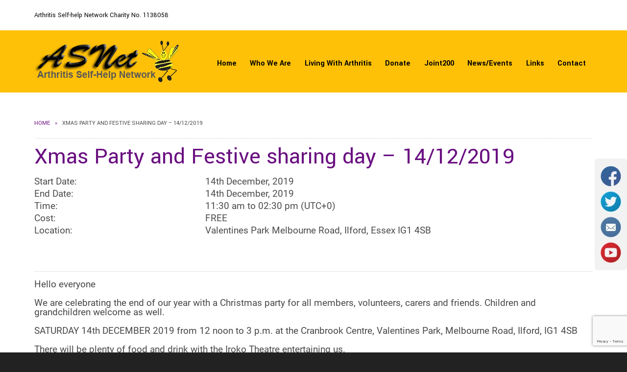

--- FILE ---
content_type: text/html; charset=UTF-8
request_url: https://www.arthritis-selfhelp.org/events/xmas-party-and-festive-sharing-day-14-12-2019/
body_size: 12081
content:
<!DOCTYPE html>

<html dir="ltr" lang="en-GB" prefix="og: https://ogp.me/ns#">

<head>

	<meta http-equiv="content-type" content="text/html;charset=iso-8859-1">

	<meta charset="UTF-8">

	<meta http-equiv="X-UA-Compatible" content="IE=edge" />

    <meta name="viewport" content="width=device-width, initial-scale=1" />

    <link rel="apple-touch-icon" sizes="57x57" href="https://www.arthritis-selfhelp.org/wp-content/themes/arthritis/favicon/apple-icon-57x57.png" />

    <link rel="apple-touch-icon" sizes="60x60" href="https://www.arthritis-selfhelp.org/wp-content/themes/arthritis/favicon/apple-icon-60x60.png" />

    <link rel="apple-touch-icon" sizes="72x72" href="https://www.arthritis-selfhelp.org/wp-content/themes/arthritis/favicon/apple-icon-72x72.png" />

    <link rel="apple-touch-icon" sizes="76x76" href="https://www.arthritis-selfhelp.org/wp-content/themes/arthritis/favicon/apple-icon-76x76.png" />

    <link rel="apple-touch-icon" sizes="114x114" href="https://www.arthritis-selfhelp.org/wp-content/themes/arthritis/favicon/apple-icon-114x114.png" />

    <link rel="apple-touch-icon" sizes="120x120" href="https://www.arthritis-selfhelp.org/wp-content/themes/arthritis/favicon/apple-icon-120x120.png" />

    <link rel="apple-touch-icon" sizes="144x144" href="https://www.arthritis-selfhelp.org/wp-content/themes/arthritis/favicon/apple-icon-144x144.png" />

    <link rel="apple-touch-icon" sizes="152x152" href="https://www.arthritis-selfhelp.org/wp-content/themes/arthritis/favicon/apple-icon-152x152.png" />

    <link rel="apple-touch-icon" sizes="180x180" href="https://www.arthritis-selfhelp.org/wp-content/themes/arthritis/favicon/apple-icon-180x180.png" />

    <link rel="icon" type="image/png" sizes="192x192" href="https://www.arthritis-selfhelp.org/wp-content/themes/arthritis/favicon/android-icon-192x192.png" />

    <link rel="icon" type="image/png" sizes="32x32" href="https://www.arthritis-selfhelp.org/wp-content/themes/arthritis/favicon/favicon-32x32.png" />

    <link rel="icon" type="image/png" sizes="96x96" href="https://www.arthritis-selfhelp.org/wp-content/themes/arthritis/favicon/favicon-96x96.png" />

    <link rel="icon" type="image/png" sizes="16x16" href="https://www.arthritis-selfhelp.org/wp-content/themes/arthritis/favicon/favicon-16x16.png" />

    <link rel="manifest" href="https://www.arthritis-selfhelp.org/wp-content/themes/arthritis/favicon/manifest.json" />

    <meta name="msapplication-TileColor" content="#ffffff" />

    <meta name="msapplication-TileImage" content="https://www.arthritis-selfhelp.org/wp-content/themes/arthritis/favicon/ms-icon-144x144.png" />

    <meta name="theme-color" content="#ffffff" />

    <meta property="og:image" content="https://www.arthritis-selfhelp.org/wp-content/themes/arthritis/images/logo.png" />

    <meta property="og:url" content="https://www.arthritis-selfhelp.org" />

    <meta property="og:title" content="Arthritis Self-help Network" />

    <meta property="og:type" content="website" />  
	<link href="https://fonts.googleapis.com/css?family=Yantramanav:300,400,700" rel="stylesheet">
<link rel="stylesheet" href="https://www.arthritis-selfhelp.org/wp-content/themes/arthritis/css/bootstrap.min.css"/>
<link rel="stylesheet" href="https://www.arthritis-selfhelp.org/wp-content/themes/arthritis/css/font-awesome.min.css"/>
<link href="https://www.arthritis-selfhelp.org/wp-content/themes/arthritis/css/style.css" rel="stylesheet" />
<!--
[if lt IE 9]>
  <script src="https://oss.maxcdn.com/html5shiv/3.7.3/html5shiv.min.js"></script>
  <script src="https://oss.maxcdn.com/respond/1.4.2/respond.min.js"></script>
<![endif]-->
    <title>Xmas Party and Festive sharing day – 14/12/2019 - Arthritis Self-help Network</title>

		<!-- All in One SEO 4.9.3 - aioseo.com -->
	<meta name="description" content="Hello everyone We are celebrating the end of our year with a Christmas party for all members, volunteers, carers and friends. Children and grandchildren welcome as well. SATURDAY 14th DECEMBER 2019 from 12 noon to 3 p.m. at the Cranbrook Centre, Valentines Park, Melbourne Road, Ilford, IG1 4SB There will be plenty of food and" />
	<meta name="robots" content="max-image-preview:large" />
	<link rel="canonical" href="https://www.arthritis-selfhelp.org/events/xmas-party-and-festive-sharing-day-14-12-2019/" />
	<meta name="generator" content="All in One SEO (AIOSEO) 4.9.3" />
		<meta property="og:locale" content="en_GB" />
		<meta property="og:site_name" content="Arthritis Self-help Network - Website of ASNet London, for arthritis sufferers in East London" />
		<meta property="og:type" content="article" />
		<meta property="og:title" content="Xmas Party and Festive sharing day – 14/12/2019 - Arthritis Self-help Network" />
		<meta property="og:description" content="Hello everyone We are celebrating the end of our year with a Christmas party for all members, volunteers, carers and friends. Children and grandchildren welcome as well. SATURDAY 14th DECEMBER 2019 from 12 noon to 3 p.m. at the Cranbrook Centre, Valentines Park, Melbourne Road, Ilford, IG1 4SB There will be plenty of food and" />
		<meta property="og:url" content="https://www.arthritis-selfhelp.org/events/xmas-party-and-festive-sharing-day-14-12-2019/" />
		<meta property="article:published_time" content="2019-11-29T12:34:44+00:00" />
		<meta property="article:modified_time" content="2019-12-08T20:03:11+00:00" />
		<meta name="twitter:card" content="summary" />
		<meta name="twitter:title" content="Xmas Party and Festive sharing day – 14/12/2019 - Arthritis Self-help Network" />
		<meta name="twitter:description" content="Hello everyone We are celebrating the end of our year with a Christmas party for all members, volunteers, carers and friends. Children and grandchildren welcome as well. SATURDAY 14th DECEMBER 2019 from 12 noon to 3 p.m. at the Cranbrook Centre, Valentines Park, Melbourne Road, Ilford, IG1 4SB There will be plenty of food and" />
		<script type="application/ld+json" class="aioseo-schema">
			{"@context":"https:\/\/schema.org","@graph":[{"@type":"BreadcrumbList","@id":"https:\/\/www.arthritis-selfhelp.org\/events\/xmas-party-and-festive-sharing-day-14-12-2019\/#breadcrumblist","itemListElement":[{"@type":"ListItem","@id":"https:\/\/www.arthritis-selfhelp.org#listItem","position":1,"name":"Home","item":"https:\/\/www.arthritis-selfhelp.org","nextItem":{"@type":"ListItem","@id":"https:\/\/www.arthritis-selfhelp.org\/events\/#listItem","name":"Events List"}},{"@type":"ListItem","@id":"https:\/\/www.arthritis-selfhelp.org\/events\/#listItem","position":2,"name":"Events List","item":"https:\/\/www.arthritis-selfhelp.org\/events\/","nextItem":{"@type":"ListItem","@id":"https:\/\/www.arthritis-selfhelp.org\/event-category\/asnet-london\/#listItem","name":"ASNet London"},"previousItem":{"@type":"ListItem","@id":"https:\/\/www.arthritis-selfhelp.org#listItem","name":"Home"}},{"@type":"ListItem","@id":"https:\/\/www.arthritis-selfhelp.org\/event-category\/asnet-london\/#listItem","position":3,"name":"ASNet London","item":"https:\/\/www.arthritis-selfhelp.org\/event-category\/asnet-london\/","nextItem":{"@type":"ListItem","@id":"https:\/\/www.arthritis-selfhelp.org\/events\/xmas-party-and-festive-sharing-day-14-12-2019\/#listItem","name":"Xmas Party and Festive sharing day &#8211; 14\/12\/2019"},"previousItem":{"@type":"ListItem","@id":"https:\/\/www.arthritis-selfhelp.org\/events\/#listItem","name":"Events List"}},{"@type":"ListItem","@id":"https:\/\/www.arthritis-selfhelp.org\/events\/xmas-party-and-festive-sharing-day-14-12-2019\/#listItem","position":4,"name":"Xmas Party and Festive sharing day &#8211; 14\/12\/2019","previousItem":{"@type":"ListItem","@id":"https:\/\/www.arthritis-selfhelp.org\/event-category\/asnet-london\/#listItem","name":"ASNet London"}}]},{"@type":"Organization","@id":"https:\/\/www.arthritis-selfhelp.org\/#organization","name":"Arthritis Self-help Network","description":"Website of ASNet London, for arthritis sufferers in East London","url":"https:\/\/www.arthritis-selfhelp.org\/","telephone":"+442037304141","logo":{"@type":"ImageObject","url":"https:\/\/www.arthritis-selfhelp.org\/wp-content\/uploads\/2022\/04\/ASN-Logo-50pc-right-way-Bee-positive.jpg","@id":"https:\/\/www.arthritis-selfhelp.org\/events\/xmas-party-and-festive-sharing-day-14-12-2019\/#organizationLogo","width":207,"height":216},"image":{"@id":"https:\/\/www.arthritis-selfhelp.org\/events\/xmas-party-and-festive-sharing-day-14-12-2019\/#organizationLogo"}},{"@type":"WebPage","@id":"https:\/\/www.arthritis-selfhelp.org\/events\/xmas-party-and-festive-sharing-day-14-12-2019\/#webpage","url":"https:\/\/www.arthritis-selfhelp.org\/events\/xmas-party-and-festive-sharing-day-14-12-2019\/","name":"Xmas Party and Festive sharing day \u2013 14\/12\/2019 - Arthritis Self-help Network","description":"Hello everyone We are celebrating the end of our year with a Christmas party for all members, volunteers, carers and friends. Children and grandchildren welcome as well. SATURDAY 14th DECEMBER 2019 from 12 noon to 3 p.m. at the Cranbrook Centre, Valentines Park, Melbourne Road, Ilford, IG1 4SB There will be plenty of food and","inLanguage":"en-GB","isPartOf":{"@id":"https:\/\/www.arthritis-selfhelp.org\/#website"},"breadcrumb":{"@id":"https:\/\/www.arthritis-selfhelp.org\/events\/xmas-party-and-festive-sharing-day-14-12-2019\/#breadcrumblist"},"datePublished":"2019-11-29T12:34:44+00:00","dateModified":"2019-12-08T20:03:11+00:00"},{"@type":"WebSite","@id":"https:\/\/www.arthritis-selfhelp.org\/#website","url":"https:\/\/www.arthritis-selfhelp.org\/","name":"Arthritis Self-help Network","description":"Website of ASNet London, for arthritis sufferers in East London","inLanguage":"en-GB","publisher":{"@id":"https:\/\/www.arthritis-selfhelp.org\/#organization"}}]}
		</script>
		<!-- All in One SEO -->

<link rel="alternate" title="oEmbed (JSON)" type="application/json+oembed" href="https://www.arthritis-selfhelp.org/wp-json/oembed/1.0/embed?url=https%3A%2F%2Fwww.arthritis-selfhelp.org%2Fevents%2Fxmas-party-and-festive-sharing-day-14-12-2019%2F" />
<link rel="alternate" title="oEmbed (XML)" type="text/xml+oembed" href="https://www.arthritis-selfhelp.org/wp-json/oembed/1.0/embed?url=https%3A%2F%2Fwww.arthritis-selfhelp.org%2Fevents%2Fxmas-party-and-festive-sharing-day-14-12-2019%2F&#038;format=xml" />
<style id='wp-img-auto-sizes-contain-inline-css' type='text/css'>
img:is([sizes=auto i],[sizes^="auto," i]){contain-intrinsic-size:3000px 1500px}
/*# sourceURL=wp-img-auto-sizes-contain-inline-css */
</style>
<style id='wp-emoji-styles-inline-css' type='text/css'>

	img.wp-smiley, img.emoji {
		display: inline !important;
		border: none !important;
		box-shadow: none !important;
		height: 1em !important;
		width: 1em !important;
		margin: 0 0.07em !important;
		vertical-align: -0.1em !important;
		background: none !important;
		padding: 0 !important;
	}
/*# sourceURL=wp-emoji-styles-inline-css */
</style>
<style id='wp-block-library-inline-css' type='text/css'>
:root{--wp-block-synced-color:#7a00df;--wp-block-synced-color--rgb:122,0,223;--wp-bound-block-color:var(--wp-block-synced-color);--wp-editor-canvas-background:#ddd;--wp-admin-theme-color:#007cba;--wp-admin-theme-color--rgb:0,124,186;--wp-admin-theme-color-darker-10:#006ba1;--wp-admin-theme-color-darker-10--rgb:0,107,160.5;--wp-admin-theme-color-darker-20:#005a87;--wp-admin-theme-color-darker-20--rgb:0,90,135;--wp-admin-border-width-focus:2px}@media (min-resolution:192dpi){:root{--wp-admin-border-width-focus:1.5px}}.wp-element-button{cursor:pointer}:root .has-very-light-gray-background-color{background-color:#eee}:root .has-very-dark-gray-background-color{background-color:#313131}:root .has-very-light-gray-color{color:#eee}:root .has-very-dark-gray-color{color:#313131}:root .has-vivid-green-cyan-to-vivid-cyan-blue-gradient-background{background:linear-gradient(135deg,#00d084,#0693e3)}:root .has-purple-crush-gradient-background{background:linear-gradient(135deg,#34e2e4,#4721fb 50%,#ab1dfe)}:root .has-hazy-dawn-gradient-background{background:linear-gradient(135deg,#faaca8,#dad0ec)}:root .has-subdued-olive-gradient-background{background:linear-gradient(135deg,#fafae1,#67a671)}:root .has-atomic-cream-gradient-background{background:linear-gradient(135deg,#fdd79a,#004a59)}:root .has-nightshade-gradient-background{background:linear-gradient(135deg,#330968,#31cdcf)}:root .has-midnight-gradient-background{background:linear-gradient(135deg,#020381,#2874fc)}:root{--wp--preset--font-size--normal:16px;--wp--preset--font-size--huge:42px}.has-regular-font-size{font-size:1em}.has-larger-font-size{font-size:2.625em}.has-normal-font-size{font-size:var(--wp--preset--font-size--normal)}.has-huge-font-size{font-size:var(--wp--preset--font-size--huge)}.has-text-align-center{text-align:center}.has-text-align-left{text-align:left}.has-text-align-right{text-align:right}.has-fit-text{white-space:nowrap!important}#end-resizable-editor-section{display:none}.aligncenter{clear:both}.items-justified-left{justify-content:flex-start}.items-justified-center{justify-content:center}.items-justified-right{justify-content:flex-end}.items-justified-space-between{justify-content:space-between}.screen-reader-text{border:0;clip-path:inset(50%);height:1px;margin:-1px;overflow:hidden;padding:0;position:absolute;width:1px;word-wrap:normal!important}.screen-reader-text:focus{background-color:#ddd;clip-path:none;color:#444;display:block;font-size:1em;height:auto;left:5px;line-height:normal;padding:15px 23px 14px;text-decoration:none;top:5px;width:auto;z-index:100000}html :where(.has-border-color){border-style:solid}html :where([style*=border-top-color]){border-top-style:solid}html :where([style*=border-right-color]){border-right-style:solid}html :where([style*=border-bottom-color]){border-bottom-style:solid}html :where([style*=border-left-color]){border-left-style:solid}html :where([style*=border-width]){border-style:solid}html :where([style*=border-top-width]){border-top-style:solid}html :where([style*=border-right-width]){border-right-style:solid}html :where([style*=border-bottom-width]){border-bottom-style:solid}html :where([style*=border-left-width]){border-left-style:solid}html :where(img[class*=wp-image-]){height:auto;max-width:100%}:where(figure){margin:0 0 1em}html :where(.is-position-sticky){--wp-admin--admin-bar--position-offset:var(--wp-admin--admin-bar--height,0px)}@media screen and (max-width:600px){html :where(.is-position-sticky){--wp-admin--admin-bar--position-offset:0px}}

/*# sourceURL=wp-block-library-inline-css */
</style><style id='global-styles-inline-css' type='text/css'>
:root{--wp--preset--aspect-ratio--square: 1;--wp--preset--aspect-ratio--4-3: 4/3;--wp--preset--aspect-ratio--3-4: 3/4;--wp--preset--aspect-ratio--3-2: 3/2;--wp--preset--aspect-ratio--2-3: 2/3;--wp--preset--aspect-ratio--16-9: 16/9;--wp--preset--aspect-ratio--9-16: 9/16;--wp--preset--color--black: #000000;--wp--preset--color--cyan-bluish-gray: #abb8c3;--wp--preset--color--white: #ffffff;--wp--preset--color--pale-pink: #f78da7;--wp--preset--color--vivid-red: #cf2e2e;--wp--preset--color--luminous-vivid-orange: #ff6900;--wp--preset--color--luminous-vivid-amber: #fcb900;--wp--preset--color--light-green-cyan: #7bdcb5;--wp--preset--color--vivid-green-cyan: #00d084;--wp--preset--color--pale-cyan-blue: #8ed1fc;--wp--preset--color--vivid-cyan-blue: #0693e3;--wp--preset--color--vivid-purple: #9b51e0;--wp--preset--gradient--vivid-cyan-blue-to-vivid-purple: linear-gradient(135deg,rgb(6,147,227) 0%,rgb(155,81,224) 100%);--wp--preset--gradient--light-green-cyan-to-vivid-green-cyan: linear-gradient(135deg,rgb(122,220,180) 0%,rgb(0,208,130) 100%);--wp--preset--gradient--luminous-vivid-amber-to-luminous-vivid-orange: linear-gradient(135deg,rgb(252,185,0) 0%,rgb(255,105,0) 100%);--wp--preset--gradient--luminous-vivid-orange-to-vivid-red: linear-gradient(135deg,rgb(255,105,0) 0%,rgb(207,46,46) 100%);--wp--preset--gradient--very-light-gray-to-cyan-bluish-gray: linear-gradient(135deg,rgb(238,238,238) 0%,rgb(169,184,195) 100%);--wp--preset--gradient--cool-to-warm-spectrum: linear-gradient(135deg,rgb(74,234,220) 0%,rgb(151,120,209) 20%,rgb(207,42,186) 40%,rgb(238,44,130) 60%,rgb(251,105,98) 80%,rgb(254,248,76) 100%);--wp--preset--gradient--blush-light-purple: linear-gradient(135deg,rgb(255,206,236) 0%,rgb(152,150,240) 100%);--wp--preset--gradient--blush-bordeaux: linear-gradient(135deg,rgb(254,205,165) 0%,rgb(254,45,45) 50%,rgb(107,0,62) 100%);--wp--preset--gradient--luminous-dusk: linear-gradient(135deg,rgb(255,203,112) 0%,rgb(199,81,192) 50%,rgb(65,88,208) 100%);--wp--preset--gradient--pale-ocean: linear-gradient(135deg,rgb(255,245,203) 0%,rgb(182,227,212) 50%,rgb(51,167,181) 100%);--wp--preset--gradient--electric-grass: linear-gradient(135deg,rgb(202,248,128) 0%,rgb(113,206,126) 100%);--wp--preset--gradient--midnight: linear-gradient(135deg,rgb(2,3,129) 0%,rgb(40,116,252) 100%);--wp--preset--font-size--small: 13px;--wp--preset--font-size--medium: 20px;--wp--preset--font-size--large: 36px;--wp--preset--font-size--x-large: 42px;--wp--preset--spacing--20: 0.44rem;--wp--preset--spacing--30: 0.67rem;--wp--preset--spacing--40: 1rem;--wp--preset--spacing--50: 1.5rem;--wp--preset--spacing--60: 2.25rem;--wp--preset--spacing--70: 3.38rem;--wp--preset--spacing--80: 5.06rem;--wp--preset--shadow--natural: 6px 6px 9px rgba(0, 0, 0, 0.2);--wp--preset--shadow--deep: 12px 12px 50px rgba(0, 0, 0, 0.4);--wp--preset--shadow--sharp: 6px 6px 0px rgba(0, 0, 0, 0.2);--wp--preset--shadow--outlined: 6px 6px 0px -3px rgb(255, 255, 255), 6px 6px rgb(0, 0, 0);--wp--preset--shadow--crisp: 6px 6px 0px rgb(0, 0, 0);}:where(.is-layout-flex){gap: 0.5em;}:where(.is-layout-grid){gap: 0.5em;}body .is-layout-flex{display: flex;}.is-layout-flex{flex-wrap: wrap;align-items: center;}.is-layout-flex > :is(*, div){margin: 0;}body .is-layout-grid{display: grid;}.is-layout-grid > :is(*, div){margin: 0;}:where(.wp-block-columns.is-layout-flex){gap: 2em;}:where(.wp-block-columns.is-layout-grid){gap: 2em;}:where(.wp-block-post-template.is-layout-flex){gap: 1.25em;}:where(.wp-block-post-template.is-layout-grid){gap: 1.25em;}.has-black-color{color: var(--wp--preset--color--black) !important;}.has-cyan-bluish-gray-color{color: var(--wp--preset--color--cyan-bluish-gray) !important;}.has-white-color{color: var(--wp--preset--color--white) !important;}.has-pale-pink-color{color: var(--wp--preset--color--pale-pink) !important;}.has-vivid-red-color{color: var(--wp--preset--color--vivid-red) !important;}.has-luminous-vivid-orange-color{color: var(--wp--preset--color--luminous-vivid-orange) !important;}.has-luminous-vivid-amber-color{color: var(--wp--preset--color--luminous-vivid-amber) !important;}.has-light-green-cyan-color{color: var(--wp--preset--color--light-green-cyan) !important;}.has-vivid-green-cyan-color{color: var(--wp--preset--color--vivid-green-cyan) !important;}.has-pale-cyan-blue-color{color: var(--wp--preset--color--pale-cyan-blue) !important;}.has-vivid-cyan-blue-color{color: var(--wp--preset--color--vivid-cyan-blue) !important;}.has-vivid-purple-color{color: var(--wp--preset--color--vivid-purple) !important;}.has-black-background-color{background-color: var(--wp--preset--color--black) !important;}.has-cyan-bluish-gray-background-color{background-color: var(--wp--preset--color--cyan-bluish-gray) !important;}.has-white-background-color{background-color: var(--wp--preset--color--white) !important;}.has-pale-pink-background-color{background-color: var(--wp--preset--color--pale-pink) !important;}.has-vivid-red-background-color{background-color: var(--wp--preset--color--vivid-red) !important;}.has-luminous-vivid-orange-background-color{background-color: var(--wp--preset--color--luminous-vivid-orange) !important;}.has-luminous-vivid-amber-background-color{background-color: var(--wp--preset--color--luminous-vivid-amber) !important;}.has-light-green-cyan-background-color{background-color: var(--wp--preset--color--light-green-cyan) !important;}.has-vivid-green-cyan-background-color{background-color: var(--wp--preset--color--vivid-green-cyan) !important;}.has-pale-cyan-blue-background-color{background-color: var(--wp--preset--color--pale-cyan-blue) !important;}.has-vivid-cyan-blue-background-color{background-color: var(--wp--preset--color--vivid-cyan-blue) !important;}.has-vivid-purple-background-color{background-color: var(--wp--preset--color--vivid-purple) !important;}.has-black-border-color{border-color: var(--wp--preset--color--black) !important;}.has-cyan-bluish-gray-border-color{border-color: var(--wp--preset--color--cyan-bluish-gray) !important;}.has-white-border-color{border-color: var(--wp--preset--color--white) !important;}.has-pale-pink-border-color{border-color: var(--wp--preset--color--pale-pink) !important;}.has-vivid-red-border-color{border-color: var(--wp--preset--color--vivid-red) !important;}.has-luminous-vivid-orange-border-color{border-color: var(--wp--preset--color--luminous-vivid-orange) !important;}.has-luminous-vivid-amber-border-color{border-color: var(--wp--preset--color--luminous-vivid-amber) !important;}.has-light-green-cyan-border-color{border-color: var(--wp--preset--color--light-green-cyan) !important;}.has-vivid-green-cyan-border-color{border-color: var(--wp--preset--color--vivid-green-cyan) !important;}.has-pale-cyan-blue-border-color{border-color: var(--wp--preset--color--pale-cyan-blue) !important;}.has-vivid-cyan-blue-border-color{border-color: var(--wp--preset--color--vivid-cyan-blue) !important;}.has-vivid-purple-border-color{border-color: var(--wp--preset--color--vivid-purple) !important;}.has-vivid-cyan-blue-to-vivid-purple-gradient-background{background: var(--wp--preset--gradient--vivid-cyan-blue-to-vivid-purple) !important;}.has-light-green-cyan-to-vivid-green-cyan-gradient-background{background: var(--wp--preset--gradient--light-green-cyan-to-vivid-green-cyan) !important;}.has-luminous-vivid-amber-to-luminous-vivid-orange-gradient-background{background: var(--wp--preset--gradient--luminous-vivid-amber-to-luminous-vivid-orange) !important;}.has-luminous-vivid-orange-to-vivid-red-gradient-background{background: var(--wp--preset--gradient--luminous-vivid-orange-to-vivid-red) !important;}.has-very-light-gray-to-cyan-bluish-gray-gradient-background{background: var(--wp--preset--gradient--very-light-gray-to-cyan-bluish-gray) !important;}.has-cool-to-warm-spectrum-gradient-background{background: var(--wp--preset--gradient--cool-to-warm-spectrum) !important;}.has-blush-light-purple-gradient-background{background: var(--wp--preset--gradient--blush-light-purple) !important;}.has-blush-bordeaux-gradient-background{background: var(--wp--preset--gradient--blush-bordeaux) !important;}.has-luminous-dusk-gradient-background{background: var(--wp--preset--gradient--luminous-dusk) !important;}.has-pale-ocean-gradient-background{background: var(--wp--preset--gradient--pale-ocean) !important;}.has-electric-grass-gradient-background{background: var(--wp--preset--gradient--electric-grass) !important;}.has-midnight-gradient-background{background: var(--wp--preset--gradient--midnight) !important;}.has-small-font-size{font-size: var(--wp--preset--font-size--small) !important;}.has-medium-font-size{font-size: var(--wp--preset--font-size--medium) !important;}.has-large-font-size{font-size: var(--wp--preset--font-size--large) !important;}.has-x-large-font-size{font-size: var(--wp--preset--font-size--x-large) !important;}
/*# sourceURL=global-styles-inline-css */
</style>

<style id='classic-theme-styles-inline-css' type='text/css'>
/*! This file is auto-generated */
.wp-block-button__link{color:#fff;background-color:#32373c;border-radius:9999px;box-shadow:none;text-decoration:none;padding:calc(.667em + 2px) calc(1.333em + 2px);font-size:1.125em}.wp-block-file__button{background:#32373c;color:#fff;text-decoration:none}
/*# sourceURL=/wp-includes/css/classic-themes.min.css */
</style>
<link rel='stylesheet' id='contact-form-7-css' href='https://www.arthritis-selfhelp.org/wp-content/plugins/contact-form-7/includes/css/styles.css?ver=6.1.4' type='text/css' media='all' />
<link rel="https://api.w.org/" href="https://www.arthritis-selfhelp.org/wp-json/" /><link rel="EditURI" type="application/rsd+xml" title="RSD" href="https://www.arthritis-selfhelp.org/xmlrpc.php?rsd" />
<meta name="generator" content="WordPress 6.9" />
<link rel='shortlink' href='https://www.arthritis-selfhelp.org/?p=524' />
<style type="text/css">.recentcomments a{display:inline !important;padding:0 !important;margin:0 !important;}</style>	
	<script type='text/javascript'>
    (function (i, s, o, g, r, a, m) {
        i['GoogleAnalyticsObject'] = r; i[r] = i[r] || function () {
            (i[r].q = i[r].q || []).push(arguments)
        }, i[r].l = 1 * new Date(); a = s.createElement(o),
        m = s.getElementsByTagName(o)[0]; a.async = 1; a.src = g; 

m.parentNode.insertBefore(a, m)
    })(window, document, 'script', '//www.google-

analytics.com/analytics.js', 'ga');
    ga('create', 'UA-136352529-1', 'auto');
    ga('send', 'pageview');
</script>

<link rel='stylesheet' id='gdCalendarFrontendCss-css' href='https://www.arthritis-selfhelp.org/wp-content/plugins/simple-event-calendar/resources/assets/style/frontend.css?ver=6.9' type='text/css' media='all' />
<link rel='stylesheet' id='gdCalendarFrontendMediaCss-css' href='https://www.arthritis-selfhelp.org/wp-content/plugins/simple-event-calendar/resources/assets/style/frontend_media.css?ver=6.9' type='text/css' media='all' />
<link rel='stylesheet' id='gd_calendar_default_theme-css' href='https://www.arthritis-selfhelp.org/wp-content/plugins/simple-event-calendar/resources/assets/style/default_theme.css?ver=6.9' type='text/css' media='all' />
</head>
<body class="wp-singular gd_events-template-default single single-gd_events postid-524 wp-theme-arthritis">
<div class="social position-fixed">
    <ul class="list-group">
        <li><a href="https://www.facebook.com/pg/ArthritisSelfHelpNetwork/posts/" target="_blank"><img src="https://www.arthritis-selfhelp.org/wp-content/themes/arthritis/images/icon_fb.jpg" alt="Facebook"></a></li>
        <li><a href="https://twitter.com/@Help4Arthritis" target="_blank"><img src="https://www.arthritis-selfhelp.org/wp-content/themes/arthritis/images/icon_tw.jpg" alt="Twitter"></a></li>
        <li><a href="mailto:office@arthritis-selfhelp.org" target="_blank"><img src="https://www.arthritis-selfhelp.org/wp-content/themes/arthritis/images/icon_mail.jpg" alt="Mail"></a></li>
        <li><a href="https://www.youtube.com/channel/UCdJO47YSmSxZktpwLc23pcQ" target="_blank"><img src="https://www.arthritis-selfhelp.org/wp-content/themes/arthritis/images/icon_utube.jpg" alt="YouTube"></a></li>
    </ul>
</div>
<header id="Header" class="bg-white pt-3">
    <div class="container text-center text-md-left">Arthritis Self-help Network Charity No. 1138058</div>
    <nav class="navbar navbar-expand-lg bg-warning mt-3 py-3">
    	<div class="container">
            <a class="navbar-brand" href="https://www.arthritis-selfhelp.org/"><img src="https://www.arthritis-selfhelp.org/wp-content/themes/arthritis/images/logo.png" alt="Arthritis Self-help Network" class="mx-auto d-block img-fluid"></a>
          <button class="navbar-toggler ml-auto" type="button" data-toggle="collapse" data-target="#Navigation" aria-controls="Navigation" aria-expanded="false" aria-label="Toggle navigation">
                <span class="navbar-toggler-icon"></span>
                <span class="navbar-toggler-icon"></span>
                <span class="navbar-toggler-icon"></span>
            </button>
            <div class="collapse navbar-collapse" id="Navigation">
                <div class="collapse navbar-collapse ml-lg-5 mt-2" id="Navigation">
                    <ul id="menu-menu-1" class="navbar-nav nav-fill mx-auto w-100"><li itemscope="itemscope" itemtype="https://www.schema.org/SiteNavigationElement" id="menu-item-24" class="nav-item menu-item menu-item-type-post_type menu-item-object-page menu-item-home menu-item-24"><a title="Home" href="https://www.arthritis-selfhelp.org/" class="nav-link">Home</a></li>
<li itemscope="itemscope" itemtype="https://www.schema.org/SiteNavigationElement" id="menu-item-32" class="nav-item menu-item menu-item-type-post_type menu-item-object-page menu-item-32"><a title="Who We Are" href="https://www.arthritis-selfhelp.org/who-we-are/" class="nav-link">Who We Are</a></li>
<li itemscope="itemscope" itemtype="https://www.schema.org/SiteNavigationElement" id="menu-item-30" class="nav-item menu-item menu-item-type-post_type menu-item-object-page menu-item-30"><a title="Living With Arthritis" href="https://www.arthritis-selfhelp.org/living-with-arthritis/" class="nav-link">Living With Arthritis</a></li>
<li itemscope="itemscope" itemtype="https://www.schema.org/SiteNavigationElement" id="menu-item-26" class="nav-item menu-item menu-item-type-post_type menu-item-object-page menu-item-26"><a title="Donate" href="https://www.arthritis-selfhelp.org/donate/" class="nav-link">Donate</a></li>
<li itemscope="itemscope" itemtype="https://www.schema.org/SiteNavigationElement" id="menu-item-28" class="nav-item menu-item menu-item-type-post_type menu-item-object-page menu-item-28"><a title="Joint200" href="https://www.arthritis-selfhelp.org/joint200/" class="nav-link">Joint200</a></li>
<li itemscope="itemscope" itemtype="https://www.schema.org/SiteNavigationElement" id="menu-item-31" class="nav-item menu-item menu-item-type-post_type menu-item-object-page menu-item-31"><a title="News/Events" href="https://www.arthritis-selfhelp.org/news-events/" class="nav-link">News/Events</a></li>
<li itemscope="itemscope" itemtype="https://www.schema.org/SiteNavigationElement" id="menu-item-29" class="nav-item menu-item menu-item-type-post_type menu-item-object-page menu-item-29"><a title="Links" href="https://www.arthritis-selfhelp.org/links/" class="nav-link">Links</a></li>
<li itemscope="itemscope" itemtype="https://www.schema.org/SiteNavigationElement" id="menu-item-25" class="nav-item menu-item menu-item-type-post_type menu-item-object-page menu-item-25"><a title="Contact" href="https://www.arthritis-selfhelp.org/contact/" class="nav-link">Contact</a></li>
</ul>                </div>
        	</div>
    	</div>
    </nav>
</header><section id="MainContent" class="bg-white py-5">  
  <div class="container">	
  	
  <ul class="breadcrumb">    
  <li><a href="https://www.arthritis-selfhelp.org/">Home</a></li>
  <li>Xmas Party and Festive sharing day &#8211; 14/12/2019</li>        </ul>    	<h1>Xmas Party and Festive sharing day &#8211; 14/12/2019</h1>  
  	
<div class="event_view gd_calendar_body">

        <table id="event_gen_option" class="event_gen_option">
        <tr class="event_front_field">
            <td>Start Date:</td>
            <td>14th December, 2019</td>
        </tr>
        <tr class="event_front_field">
            <td>End Date:</td>
            <td>
                14th December, 2019            </td>
        </tr>
        <tr class="event_front_field">
            <td>Time:</td>
            <td>11:30 am to 02:30 pm (UTC+0)            </td>
        </tr>
                <tr class="event_front_field">
            <td>Cost:</td>
            <td>
                FREE            </td>
        </tr>
	            <tr class="event_front_field">
            <td>Location:</td>
            <td class="venue_location_name">Valentines Park Melbourne Road, Ilford, Essex IG1 4SB</td>
        </tr>
                <input id="address_view" type="hidden" value="Valentines Park Melbourne Road, Ilford, Essex IG1 4SB">
    </table>
            <div class="event_description">
            <h3>Description</h3>
            <hr>
            <p>Hello everyone<br><br>

We are celebrating the end of our year with a Christmas party for all members, volunteers, carers and friends. Children and grandchildren welcome as well.<br><br>

SATURDAY 14th DECEMBER 2019 from 12 noon to 3 p.m. at the Cranbrook Centre, Valentines Park, Melbourne Road, Ilford, IG1 4SB<br><br>

There will be plenty of food and drink with the Iroko Theatre entertaining us.<br><br>


<img fetchpriority="high" decoding="async" src="https://www.arthritis-selfhelp.org/wp-content/uploads/2019/12/Xmas-2019-cover.png" alt="" width="960" height="640" class="aligncenter size-full wp-image-528" srcset="https://www.arthritis-selfhelp.org/wp-content/uploads/2019/12/Xmas-2019-cover.png 960w, https://www.arthritis-selfhelp.org/wp-content/uploads/2019/12/Xmas-2019-cover-700x467.png 700w, https://www.arthritis-selfhelp.org/wp-content/uploads/2019/12/Xmas-2019-cover-768x512.png 768w" sizes="(max-width: 960px) 100vw, 960px" /><br><br>

We shall close after the party and open again on TUESDAY 21st JANUARY 2020 - usual time 11 a.m..<br><br>

🎄 BEST WISHES FOR A HAPPY CHRISTMAS SEASON  🎄<br><br>
 A PEACEFUL 2020 WITH NO BROKEN BONES AND A HEALTHIER NEW YEAR!!!<br><br>

All our best wishes and hope to see you next week.<br><br>
The ASNet team 🐝🐝🐝🐝😍🐝🍯
</p>
        </div>
    
	    <div class="event_organizers">
        <h3>Organizers</h3>
        <hr>
        <table id="event_organizer_details" class="event_organizer_details">
            <tr class="event_front_field">
                <td>Organized by:</td>
                <td>
                    <a href="https://www.arthritis-selfhelp.org/organizer/asnet-team/">ASNet Team</a>                </td>
            </tr>
        </table>
    </div>
        <div class="posts_link">
		            <span class="prev_event_button"><a href="https://www.arthritis-selfhelp.org/events/queens-award-for-voluntary-service-assessment-process-29-11-2019/"><i class="fa fa-arrow-left"></i> Queens' Award for Voluntary Service - assessment process, 29/11/2019</a></span>
			            <span class="next_event_button"><a href="https://www.arthritis-selfhelp.org/events/computer-health-clinic-saturdays-at-the-cranbrook-centre/">Computer Health Clinic- Saturdays at the Cranbrook Centre <i class="fa fa-arrow-right"></i></a></span>
			    </div>
</div>
	
  				</div></section>
<footer id="Footer" class="text-center text-white py-5">
    <div class="container">
    	<div class="row text-md-left">
        	<div class="col-md-3 mb-4">
            	<h3>Information</h3>
                <a href="?page_id=7" class="d-block  ">Home</a>
                <a href="?page_id=9" class="d-block  ">Who We Are</a>
                <a href="?page_id=11" class="d-block  ">Living With Arthritis</a>
                
			   <a href="?page_id=13" class="d-block  ">Donate</a>
                <a href="?page_id=17" class="d-block  ">News/Events</a>
                <a href="?page_id=19" class="d-block  ">Links</a>
                <a href="?page_id=21" class="d-block  ">Contact</a>
			
			<a href="?page_id=165" class="d-block  ">History Of The Charity</a>

            </div>
        	<div class="col-md-4 mb-4">
            	<h3>Like Us On Facebook</h3>
                <a href="https://www.facebook.com/ArthritisSelfHelpNetwork/" target="_blank"><img src="https://www.arthritis-selfhelp.org/wp-content/themes/arthritis/images/feed.jpg" alt="Feed" class="d-block mx-auto ml-md-0 img-fluid"></a>
            </div>
        	<div class="col-md-5 mb-4">
            	<h3>Contact Us</h3>
                        <p><strong>Email:</strong><br/>
                        <a href="mailto:asnetoffice@gmail.com" class="mail">asnetoffice@gmail.com</a></p>
						<p><strong>Address:</strong><br/>
						St. Helens<br/>Acle<br/> Norwich<br/>NR13 3BS</p>
							
            </div>
        </div>
        
        <div class="copy border-top border-dark pt-4">&copy; Copyright 2026. <span class="text-warning">Arthritis Self-help Network</span> | <a href="https://www.arthritis-selfhelp.org/sitemap.xml" target="_blank">Site Map</a><br /> Designed by ElevateOM | For <a rel='nofollow' href='https://www.elevateom.com/' target='_blank'>website content click here</a></div>
    </div>
</footer>
<!-- Optional JavaScript -->
<!-- jQuery first, then Popper.js, then Bootstrap JS -->
<script src="https://www.arthritis-selfhelp.org/wp-content/themes/arthritis/js/jquery-3.3.1.min.js"></script>
<script src="https://www.arthritis-selfhelp.org/wp-content/themes/arthritis/js/popper.min.js"></script>
<script src="https://www.arthritis-selfhelp.org/wp-content/themes/arthritis/js/bootstrap.min.js"></script>
<script src="https://www.arthritis-selfhelp.org/wp-content/themes/arthritis/js/jquery.cycle2.min.js" type="text/javascript"></script>
<script type="speculationrules">
{"prefetch":[{"source":"document","where":{"and":[{"href_matches":"/*"},{"not":{"href_matches":["/wp-*.php","/wp-admin/*","/wp-content/uploads/*","/wp-content/*","/wp-content/plugins/*","/wp-content/themes/arthritis/*","/*\\?(.+)"]}},{"not":{"selector_matches":"a[rel~=\"nofollow\"]"}},{"not":{"selector_matches":".no-prefetch, .no-prefetch a"}}]},"eagerness":"conservative"}]}
</script>
<script type="text/javascript" src="https://www.arthritis-selfhelp.org/wp-includes/js/dist/hooks.min.js?ver=dd5603f07f9220ed27f1" id="wp-hooks-js"></script>
<script type="text/javascript" src="https://www.arthritis-selfhelp.org/wp-includes/js/dist/i18n.min.js?ver=c26c3dc7bed366793375" id="wp-i18n-js"></script>
<script type="text/javascript" id="wp-i18n-js-after">
/* <![CDATA[ */
wp.i18n.setLocaleData( { 'text direction\u0004ltr': [ 'ltr' ] } );
//# sourceURL=wp-i18n-js-after
/* ]]> */
</script>
<script type="text/javascript" src="https://www.arthritis-selfhelp.org/wp-content/plugins/contact-form-7/includes/swv/js/index.js?ver=6.1.4" id="swv-js"></script>
<script type="text/javascript" id="contact-form-7-js-before">
/* <![CDATA[ */
var wpcf7 = {
    "api": {
        "root": "https:\/\/www.arthritis-selfhelp.org\/wp-json\/",
        "namespace": "contact-form-7\/v1"
    }
};
//# sourceURL=contact-form-7-js-before
/* ]]> */
</script>
<script type="text/javascript" src="https://www.arthritis-selfhelp.org/wp-content/plugins/contact-form-7/includes/js/index.js?ver=6.1.4" id="contact-form-7-js"></script>
<script type="text/javascript" src="https://www.google.com/recaptcha/api.js?render=6LdpQpkUAAAAAENdfn1j55mua9MZzpkDgR7eq4Ue&amp;ver=3.0" id="google-recaptcha-js"></script>
<script type="text/javascript" src="https://www.arthritis-selfhelp.org/wp-includes/js/dist/vendor/wp-polyfill.min.js?ver=3.15.0" id="wp-polyfill-js"></script>
<script type="text/javascript" id="wpcf7-recaptcha-js-before">
/* <![CDATA[ */
var wpcf7_recaptcha = {
    "sitekey": "6LdpQpkUAAAAAENdfn1j55mua9MZzpkDgR7eq4Ue",
    "actions": {
        "homepage": "homepage",
        "contactform": "contactform"
    }
};
//# sourceURL=wpcf7-recaptcha-js-before
/* ]]> */
</script>
<script type="text/javascript" src="https://www.arthritis-selfhelp.org/wp-content/plugins/contact-form-7/modules/recaptcha/index.js?ver=6.1.4" id="wpcf7-recaptcha-js"></script>
<script id="wp-emoji-settings" type="application/json">
{"baseUrl":"https://s.w.org/images/core/emoji/17.0.2/72x72/","ext":".png","svgUrl":"https://s.w.org/images/core/emoji/17.0.2/svg/","svgExt":".svg","source":{"concatemoji":"https://www.arthritis-selfhelp.org/wp-includes/js/wp-emoji-release.min.js?ver=6.9"}}
</script>
<script type="module">
/* <![CDATA[ */
/*! This file is auto-generated */
const a=JSON.parse(document.getElementById("wp-emoji-settings").textContent),o=(window._wpemojiSettings=a,"wpEmojiSettingsSupports"),s=["flag","emoji"];function i(e){try{var t={supportTests:e,timestamp:(new Date).valueOf()};sessionStorage.setItem(o,JSON.stringify(t))}catch(e){}}function c(e,t,n){e.clearRect(0,0,e.canvas.width,e.canvas.height),e.fillText(t,0,0);t=new Uint32Array(e.getImageData(0,0,e.canvas.width,e.canvas.height).data);e.clearRect(0,0,e.canvas.width,e.canvas.height),e.fillText(n,0,0);const a=new Uint32Array(e.getImageData(0,0,e.canvas.width,e.canvas.height).data);return t.every((e,t)=>e===a[t])}function p(e,t){e.clearRect(0,0,e.canvas.width,e.canvas.height),e.fillText(t,0,0);var n=e.getImageData(16,16,1,1);for(let e=0;e<n.data.length;e++)if(0!==n.data[e])return!1;return!0}function u(e,t,n,a){switch(t){case"flag":return n(e,"\ud83c\udff3\ufe0f\u200d\u26a7\ufe0f","\ud83c\udff3\ufe0f\u200b\u26a7\ufe0f")?!1:!n(e,"\ud83c\udde8\ud83c\uddf6","\ud83c\udde8\u200b\ud83c\uddf6")&&!n(e,"\ud83c\udff4\udb40\udc67\udb40\udc62\udb40\udc65\udb40\udc6e\udb40\udc67\udb40\udc7f","\ud83c\udff4\u200b\udb40\udc67\u200b\udb40\udc62\u200b\udb40\udc65\u200b\udb40\udc6e\u200b\udb40\udc67\u200b\udb40\udc7f");case"emoji":return!a(e,"\ud83e\u1fac8")}return!1}function f(e,t,n,a){let r;const o=(r="undefined"!=typeof WorkerGlobalScope&&self instanceof WorkerGlobalScope?new OffscreenCanvas(300,150):document.createElement("canvas")).getContext("2d",{willReadFrequently:!0}),s=(o.textBaseline="top",o.font="600 32px Arial",{});return e.forEach(e=>{s[e]=t(o,e,n,a)}),s}function r(e){var t=document.createElement("script");t.src=e,t.defer=!0,document.head.appendChild(t)}a.supports={everything:!0,everythingExceptFlag:!0},new Promise(t=>{let n=function(){try{var e=JSON.parse(sessionStorage.getItem(o));if("object"==typeof e&&"number"==typeof e.timestamp&&(new Date).valueOf()<e.timestamp+604800&&"object"==typeof e.supportTests)return e.supportTests}catch(e){}return null}();if(!n){if("undefined"!=typeof Worker&&"undefined"!=typeof OffscreenCanvas&&"undefined"!=typeof URL&&URL.createObjectURL&&"undefined"!=typeof Blob)try{var e="postMessage("+f.toString()+"("+[JSON.stringify(s),u.toString(),c.toString(),p.toString()].join(",")+"));",a=new Blob([e],{type:"text/javascript"});const r=new Worker(URL.createObjectURL(a),{name:"wpTestEmojiSupports"});return void(r.onmessage=e=>{i(n=e.data),r.terminate(),t(n)})}catch(e){}i(n=f(s,u,c,p))}t(n)}).then(e=>{for(const n in e)a.supports[n]=e[n],a.supports.everything=a.supports.everything&&a.supports[n],"flag"!==n&&(a.supports.everythingExceptFlag=a.supports.everythingExceptFlag&&a.supports[n]);var t;a.supports.everythingExceptFlag=a.supports.everythingExceptFlag&&!a.supports.flag,a.supports.everything||((t=a.source||{}).concatemoji?r(t.concatemoji):t.wpemoji&&t.twemoji&&(r(t.twemoji),r(t.wpemoji)))});
//# sourceURL=https://www.arthritis-selfhelp.org/wp-includes/js/wp-emoji-loader.min.js
/* ]]> */
</script>
</body>
</html>














--- FILE ---
content_type: text/html; charset=utf-8
request_url: https://www.google.com/recaptcha/api2/anchor?ar=1&k=6LdpQpkUAAAAAENdfn1j55mua9MZzpkDgR7eq4Ue&co=aHR0cHM6Ly93d3cuYXJ0aHJpdGlzLXNlbGZoZWxwLm9yZzo0NDM.&hl=en&v=PoyoqOPhxBO7pBk68S4YbpHZ&size=invisible&anchor-ms=20000&execute-ms=30000&cb=19fz56ed7ezp
body_size: 48825
content:
<!DOCTYPE HTML><html dir="ltr" lang="en"><head><meta http-equiv="Content-Type" content="text/html; charset=UTF-8">
<meta http-equiv="X-UA-Compatible" content="IE=edge">
<title>reCAPTCHA</title>
<style type="text/css">
/* cyrillic-ext */
@font-face {
  font-family: 'Roboto';
  font-style: normal;
  font-weight: 400;
  font-stretch: 100%;
  src: url(//fonts.gstatic.com/s/roboto/v48/KFO7CnqEu92Fr1ME7kSn66aGLdTylUAMa3GUBHMdazTgWw.woff2) format('woff2');
  unicode-range: U+0460-052F, U+1C80-1C8A, U+20B4, U+2DE0-2DFF, U+A640-A69F, U+FE2E-FE2F;
}
/* cyrillic */
@font-face {
  font-family: 'Roboto';
  font-style: normal;
  font-weight: 400;
  font-stretch: 100%;
  src: url(//fonts.gstatic.com/s/roboto/v48/KFO7CnqEu92Fr1ME7kSn66aGLdTylUAMa3iUBHMdazTgWw.woff2) format('woff2');
  unicode-range: U+0301, U+0400-045F, U+0490-0491, U+04B0-04B1, U+2116;
}
/* greek-ext */
@font-face {
  font-family: 'Roboto';
  font-style: normal;
  font-weight: 400;
  font-stretch: 100%;
  src: url(//fonts.gstatic.com/s/roboto/v48/KFO7CnqEu92Fr1ME7kSn66aGLdTylUAMa3CUBHMdazTgWw.woff2) format('woff2');
  unicode-range: U+1F00-1FFF;
}
/* greek */
@font-face {
  font-family: 'Roboto';
  font-style: normal;
  font-weight: 400;
  font-stretch: 100%;
  src: url(//fonts.gstatic.com/s/roboto/v48/KFO7CnqEu92Fr1ME7kSn66aGLdTylUAMa3-UBHMdazTgWw.woff2) format('woff2');
  unicode-range: U+0370-0377, U+037A-037F, U+0384-038A, U+038C, U+038E-03A1, U+03A3-03FF;
}
/* math */
@font-face {
  font-family: 'Roboto';
  font-style: normal;
  font-weight: 400;
  font-stretch: 100%;
  src: url(//fonts.gstatic.com/s/roboto/v48/KFO7CnqEu92Fr1ME7kSn66aGLdTylUAMawCUBHMdazTgWw.woff2) format('woff2');
  unicode-range: U+0302-0303, U+0305, U+0307-0308, U+0310, U+0312, U+0315, U+031A, U+0326-0327, U+032C, U+032F-0330, U+0332-0333, U+0338, U+033A, U+0346, U+034D, U+0391-03A1, U+03A3-03A9, U+03B1-03C9, U+03D1, U+03D5-03D6, U+03F0-03F1, U+03F4-03F5, U+2016-2017, U+2034-2038, U+203C, U+2040, U+2043, U+2047, U+2050, U+2057, U+205F, U+2070-2071, U+2074-208E, U+2090-209C, U+20D0-20DC, U+20E1, U+20E5-20EF, U+2100-2112, U+2114-2115, U+2117-2121, U+2123-214F, U+2190, U+2192, U+2194-21AE, U+21B0-21E5, U+21F1-21F2, U+21F4-2211, U+2213-2214, U+2216-22FF, U+2308-230B, U+2310, U+2319, U+231C-2321, U+2336-237A, U+237C, U+2395, U+239B-23B7, U+23D0, U+23DC-23E1, U+2474-2475, U+25AF, U+25B3, U+25B7, U+25BD, U+25C1, U+25CA, U+25CC, U+25FB, U+266D-266F, U+27C0-27FF, U+2900-2AFF, U+2B0E-2B11, U+2B30-2B4C, U+2BFE, U+3030, U+FF5B, U+FF5D, U+1D400-1D7FF, U+1EE00-1EEFF;
}
/* symbols */
@font-face {
  font-family: 'Roboto';
  font-style: normal;
  font-weight: 400;
  font-stretch: 100%;
  src: url(//fonts.gstatic.com/s/roboto/v48/KFO7CnqEu92Fr1ME7kSn66aGLdTylUAMaxKUBHMdazTgWw.woff2) format('woff2');
  unicode-range: U+0001-000C, U+000E-001F, U+007F-009F, U+20DD-20E0, U+20E2-20E4, U+2150-218F, U+2190, U+2192, U+2194-2199, U+21AF, U+21E6-21F0, U+21F3, U+2218-2219, U+2299, U+22C4-22C6, U+2300-243F, U+2440-244A, U+2460-24FF, U+25A0-27BF, U+2800-28FF, U+2921-2922, U+2981, U+29BF, U+29EB, U+2B00-2BFF, U+4DC0-4DFF, U+FFF9-FFFB, U+10140-1018E, U+10190-1019C, U+101A0, U+101D0-101FD, U+102E0-102FB, U+10E60-10E7E, U+1D2C0-1D2D3, U+1D2E0-1D37F, U+1F000-1F0FF, U+1F100-1F1AD, U+1F1E6-1F1FF, U+1F30D-1F30F, U+1F315, U+1F31C, U+1F31E, U+1F320-1F32C, U+1F336, U+1F378, U+1F37D, U+1F382, U+1F393-1F39F, U+1F3A7-1F3A8, U+1F3AC-1F3AF, U+1F3C2, U+1F3C4-1F3C6, U+1F3CA-1F3CE, U+1F3D4-1F3E0, U+1F3ED, U+1F3F1-1F3F3, U+1F3F5-1F3F7, U+1F408, U+1F415, U+1F41F, U+1F426, U+1F43F, U+1F441-1F442, U+1F444, U+1F446-1F449, U+1F44C-1F44E, U+1F453, U+1F46A, U+1F47D, U+1F4A3, U+1F4B0, U+1F4B3, U+1F4B9, U+1F4BB, U+1F4BF, U+1F4C8-1F4CB, U+1F4D6, U+1F4DA, U+1F4DF, U+1F4E3-1F4E6, U+1F4EA-1F4ED, U+1F4F7, U+1F4F9-1F4FB, U+1F4FD-1F4FE, U+1F503, U+1F507-1F50B, U+1F50D, U+1F512-1F513, U+1F53E-1F54A, U+1F54F-1F5FA, U+1F610, U+1F650-1F67F, U+1F687, U+1F68D, U+1F691, U+1F694, U+1F698, U+1F6AD, U+1F6B2, U+1F6B9-1F6BA, U+1F6BC, U+1F6C6-1F6CF, U+1F6D3-1F6D7, U+1F6E0-1F6EA, U+1F6F0-1F6F3, U+1F6F7-1F6FC, U+1F700-1F7FF, U+1F800-1F80B, U+1F810-1F847, U+1F850-1F859, U+1F860-1F887, U+1F890-1F8AD, U+1F8B0-1F8BB, U+1F8C0-1F8C1, U+1F900-1F90B, U+1F93B, U+1F946, U+1F984, U+1F996, U+1F9E9, U+1FA00-1FA6F, U+1FA70-1FA7C, U+1FA80-1FA89, U+1FA8F-1FAC6, U+1FACE-1FADC, U+1FADF-1FAE9, U+1FAF0-1FAF8, U+1FB00-1FBFF;
}
/* vietnamese */
@font-face {
  font-family: 'Roboto';
  font-style: normal;
  font-weight: 400;
  font-stretch: 100%;
  src: url(//fonts.gstatic.com/s/roboto/v48/KFO7CnqEu92Fr1ME7kSn66aGLdTylUAMa3OUBHMdazTgWw.woff2) format('woff2');
  unicode-range: U+0102-0103, U+0110-0111, U+0128-0129, U+0168-0169, U+01A0-01A1, U+01AF-01B0, U+0300-0301, U+0303-0304, U+0308-0309, U+0323, U+0329, U+1EA0-1EF9, U+20AB;
}
/* latin-ext */
@font-face {
  font-family: 'Roboto';
  font-style: normal;
  font-weight: 400;
  font-stretch: 100%;
  src: url(//fonts.gstatic.com/s/roboto/v48/KFO7CnqEu92Fr1ME7kSn66aGLdTylUAMa3KUBHMdazTgWw.woff2) format('woff2');
  unicode-range: U+0100-02BA, U+02BD-02C5, U+02C7-02CC, U+02CE-02D7, U+02DD-02FF, U+0304, U+0308, U+0329, U+1D00-1DBF, U+1E00-1E9F, U+1EF2-1EFF, U+2020, U+20A0-20AB, U+20AD-20C0, U+2113, U+2C60-2C7F, U+A720-A7FF;
}
/* latin */
@font-face {
  font-family: 'Roboto';
  font-style: normal;
  font-weight: 400;
  font-stretch: 100%;
  src: url(//fonts.gstatic.com/s/roboto/v48/KFO7CnqEu92Fr1ME7kSn66aGLdTylUAMa3yUBHMdazQ.woff2) format('woff2');
  unicode-range: U+0000-00FF, U+0131, U+0152-0153, U+02BB-02BC, U+02C6, U+02DA, U+02DC, U+0304, U+0308, U+0329, U+2000-206F, U+20AC, U+2122, U+2191, U+2193, U+2212, U+2215, U+FEFF, U+FFFD;
}
/* cyrillic-ext */
@font-face {
  font-family: 'Roboto';
  font-style: normal;
  font-weight: 500;
  font-stretch: 100%;
  src: url(//fonts.gstatic.com/s/roboto/v48/KFO7CnqEu92Fr1ME7kSn66aGLdTylUAMa3GUBHMdazTgWw.woff2) format('woff2');
  unicode-range: U+0460-052F, U+1C80-1C8A, U+20B4, U+2DE0-2DFF, U+A640-A69F, U+FE2E-FE2F;
}
/* cyrillic */
@font-face {
  font-family: 'Roboto';
  font-style: normal;
  font-weight: 500;
  font-stretch: 100%;
  src: url(//fonts.gstatic.com/s/roboto/v48/KFO7CnqEu92Fr1ME7kSn66aGLdTylUAMa3iUBHMdazTgWw.woff2) format('woff2');
  unicode-range: U+0301, U+0400-045F, U+0490-0491, U+04B0-04B1, U+2116;
}
/* greek-ext */
@font-face {
  font-family: 'Roboto';
  font-style: normal;
  font-weight: 500;
  font-stretch: 100%;
  src: url(//fonts.gstatic.com/s/roboto/v48/KFO7CnqEu92Fr1ME7kSn66aGLdTylUAMa3CUBHMdazTgWw.woff2) format('woff2');
  unicode-range: U+1F00-1FFF;
}
/* greek */
@font-face {
  font-family: 'Roboto';
  font-style: normal;
  font-weight: 500;
  font-stretch: 100%;
  src: url(//fonts.gstatic.com/s/roboto/v48/KFO7CnqEu92Fr1ME7kSn66aGLdTylUAMa3-UBHMdazTgWw.woff2) format('woff2');
  unicode-range: U+0370-0377, U+037A-037F, U+0384-038A, U+038C, U+038E-03A1, U+03A3-03FF;
}
/* math */
@font-face {
  font-family: 'Roboto';
  font-style: normal;
  font-weight: 500;
  font-stretch: 100%;
  src: url(//fonts.gstatic.com/s/roboto/v48/KFO7CnqEu92Fr1ME7kSn66aGLdTylUAMawCUBHMdazTgWw.woff2) format('woff2');
  unicode-range: U+0302-0303, U+0305, U+0307-0308, U+0310, U+0312, U+0315, U+031A, U+0326-0327, U+032C, U+032F-0330, U+0332-0333, U+0338, U+033A, U+0346, U+034D, U+0391-03A1, U+03A3-03A9, U+03B1-03C9, U+03D1, U+03D5-03D6, U+03F0-03F1, U+03F4-03F5, U+2016-2017, U+2034-2038, U+203C, U+2040, U+2043, U+2047, U+2050, U+2057, U+205F, U+2070-2071, U+2074-208E, U+2090-209C, U+20D0-20DC, U+20E1, U+20E5-20EF, U+2100-2112, U+2114-2115, U+2117-2121, U+2123-214F, U+2190, U+2192, U+2194-21AE, U+21B0-21E5, U+21F1-21F2, U+21F4-2211, U+2213-2214, U+2216-22FF, U+2308-230B, U+2310, U+2319, U+231C-2321, U+2336-237A, U+237C, U+2395, U+239B-23B7, U+23D0, U+23DC-23E1, U+2474-2475, U+25AF, U+25B3, U+25B7, U+25BD, U+25C1, U+25CA, U+25CC, U+25FB, U+266D-266F, U+27C0-27FF, U+2900-2AFF, U+2B0E-2B11, U+2B30-2B4C, U+2BFE, U+3030, U+FF5B, U+FF5D, U+1D400-1D7FF, U+1EE00-1EEFF;
}
/* symbols */
@font-face {
  font-family: 'Roboto';
  font-style: normal;
  font-weight: 500;
  font-stretch: 100%;
  src: url(//fonts.gstatic.com/s/roboto/v48/KFO7CnqEu92Fr1ME7kSn66aGLdTylUAMaxKUBHMdazTgWw.woff2) format('woff2');
  unicode-range: U+0001-000C, U+000E-001F, U+007F-009F, U+20DD-20E0, U+20E2-20E4, U+2150-218F, U+2190, U+2192, U+2194-2199, U+21AF, U+21E6-21F0, U+21F3, U+2218-2219, U+2299, U+22C4-22C6, U+2300-243F, U+2440-244A, U+2460-24FF, U+25A0-27BF, U+2800-28FF, U+2921-2922, U+2981, U+29BF, U+29EB, U+2B00-2BFF, U+4DC0-4DFF, U+FFF9-FFFB, U+10140-1018E, U+10190-1019C, U+101A0, U+101D0-101FD, U+102E0-102FB, U+10E60-10E7E, U+1D2C0-1D2D3, U+1D2E0-1D37F, U+1F000-1F0FF, U+1F100-1F1AD, U+1F1E6-1F1FF, U+1F30D-1F30F, U+1F315, U+1F31C, U+1F31E, U+1F320-1F32C, U+1F336, U+1F378, U+1F37D, U+1F382, U+1F393-1F39F, U+1F3A7-1F3A8, U+1F3AC-1F3AF, U+1F3C2, U+1F3C4-1F3C6, U+1F3CA-1F3CE, U+1F3D4-1F3E0, U+1F3ED, U+1F3F1-1F3F3, U+1F3F5-1F3F7, U+1F408, U+1F415, U+1F41F, U+1F426, U+1F43F, U+1F441-1F442, U+1F444, U+1F446-1F449, U+1F44C-1F44E, U+1F453, U+1F46A, U+1F47D, U+1F4A3, U+1F4B0, U+1F4B3, U+1F4B9, U+1F4BB, U+1F4BF, U+1F4C8-1F4CB, U+1F4D6, U+1F4DA, U+1F4DF, U+1F4E3-1F4E6, U+1F4EA-1F4ED, U+1F4F7, U+1F4F9-1F4FB, U+1F4FD-1F4FE, U+1F503, U+1F507-1F50B, U+1F50D, U+1F512-1F513, U+1F53E-1F54A, U+1F54F-1F5FA, U+1F610, U+1F650-1F67F, U+1F687, U+1F68D, U+1F691, U+1F694, U+1F698, U+1F6AD, U+1F6B2, U+1F6B9-1F6BA, U+1F6BC, U+1F6C6-1F6CF, U+1F6D3-1F6D7, U+1F6E0-1F6EA, U+1F6F0-1F6F3, U+1F6F7-1F6FC, U+1F700-1F7FF, U+1F800-1F80B, U+1F810-1F847, U+1F850-1F859, U+1F860-1F887, U+1F890-1F8AD, U+1F8B0-1F8BB, U+1F8C0-1F8C1, U+1F900-1F90B, U+1F93B, U+1F946, U+1F984, U+1F996, U+1F9E9, U+1FA00-1FA6F, U+1FA70-1FA7C, U+1FA80-1FA89, U+1FA8F-1FAC6, U+1FACE-1FADC, U+1FADF-1FAE9, U+1FAF0-1FAF8, U+1FB00-1FBFF;
}
/* vietnamese */
@font-face {
  font-family: 'Roboto';
  font-style: normal;
  font-weight: 500;
  font-stretch: 100%;
  src: url(//fonts.gstatic.com/s/roboto/v48/KFO7CnqEu92Fr1ME7kSn66aGLdTylUAMa3OUBHMdazTgWw.woff2) format('woff2');
  unicode-range: U+0102-0103, U+0110-0111, U+0128-0129, U+0168-0169, U+01A0-01A1, U+01AF-01B0, U+0300-0301, U+0303-0304, U+0308-0309, U+0323, U+0329, U+1EA0-1EF9, U+20AB;
}
/* latin-ext */
@font-face {
  font-family: 'Roboto';
  font-style: normal;
  font-weight: 500;
  font-stretch: 100%;
  src: url(//fonts.gstatic.com/s/roboto/v48/KFO7CnqEu92Fr1ME7kSn66aGLdTylUAMa3KUBHMdazTgWw.woff2) format('woff2');
  unicode-range: U+0100-02BA, U+02BD-02C5, U+02C7-02CC, U+02CE-02D7, U+02DD-02FF, U+0304, U+0308, U+0329, U+1D00-1DBF, U+1E00-1E9F, U+1EF2-1EFF, U+2020, U+20A0-20AB, U+20AD-20C0, U+2113, U+2C60-2C7F, U+A720-A7FF;
}
/* latin */
@font-face {
  font-family: 'Roboto';
  font-style: normal;
  font-weight: 500;
  font-stretch: 100%;
  src: url(//fonts.gstatic.com/s/roboto/v48/KFO7CnqEu92Fr1ME7kSn66aGLdTylUAMa3yUBHMdazQ.woff2) format('woff2');
  unicode-range: U+0000-00FF, U+0131, U+0152-0153, U+02BB-02BC, U+02C6, U+02DA, U+02DC, U+0304, U+0308, U+0329, U+2000-206F, U+20AC, U+2122, U+2191, U+2193, U+2212, U+2215, U+FEFF, U+FFFD;
}
/* cyrillic-ext */
@font-face {
  font-family: 'Roboto';
  font-style: normal;
  font-weight: 900;
  font-stretch: 100%;
  src: url(//fonts.gstatic.com/s/roboto/v48/KFO7CnqEu92Fr1ME7kSn66aGLdTylUAMa3GUBHMdazTgWw.woff2) format('woff2');
  unicode-range: U+0460-052F, U+1C80-1C8A, U+20B4, U+2DE0-2DFF, U+A640-A69F, U+FE2E-FE2F;
}
/* cyrillic */
@font-face {
  font-family: 'Roboto';
  font-style: normal;
  font-weight: 900;
  font-stretch: 100%;
  src: url(//fonts.gstatic.com/s/roboto/v48/KFO7CnqEu92Fr1ME7kSn66aGLdTylUAMa3iUBHMdazTgWw.woff2) format('woff2');
  unicode-range: U+0301, U+0400-045F, U+0490-0491, U+04B0-04B1, U+2116;
}
/* greek-ext */
@font-face {
  font-family: 'Roboto';
  font-style: normal;
  font-weight: 900;
  font-stretch: 100%;
  src: url(//fonts.gstatic.com/s/roboto/v48/KFO7CnqEu92Fr1ME7kSn66aGLdTylUAMa3CUBHMdazTgWw.woff2) format('woff2');
  unicode-range: U+1F00-1FFF;
}
/* greek */
@font-face {
  font-family: 'Roboto';
  font-style: normal;
  font-weight: 900;
  font-stretch: 100%;
  src: url(//fonts.gstatic.com/s/roboto/v48/KFO7CnqEu92Fr1ME7kSn66aGLdTylUAMa3-UBHMdazTgWw.woff2) format('woff2');
  unicode-range: U+0370-0377, U+037A-037F, U+0384-038A, U+038C, U+038E-03A1, U+03A3-03FF;
}
/* math */
@font-face {
  font-family: 'Roboto';
  font-style: normal;
  font-weight: 900;
  font-stretch: 100%;
  src: url(//fonts.gstatic.com/s/roboto/v48/KFO7CnqEu92Fr1ME7kSn66aGLdTylUAMawCUBHMdazTgWw.woff2) format('woff2');
  unicode-range: U+0302-0303, U+0305, U+0307-0308, U+0310, U+0312, U+0315, U+031A, U+0326-0327, U+032C, U+032F-0330, U+0332-0333, U+0338, U+033A, U+0346, U+034D, U+0391-03A1, U+03A3-03A9, U+03B1-03C9, U+03D1, U+03D5-03D6, U+03F0-03F1, U+03F4-03F5, U+2016-2017, U+2034-2038, U+203C, U+2040, U+2043, U+2047, U+2050, U+2057, U+205F, U+2070-2071, U+2074-208E, U+2090-209C, U+20D0-20DC, U+20E1, U+20E5-20EF, U+2100-2112, U+2114-2115, U+2117-2121, U+2123-214F, U+2190, U+2192, U+2194-21AE, U+21B0-21E5, U+21F1-21F2, U+21F4-2211, U+2213-2214, U+2216-22FF, U+2308-230B, U+2310, U+2319, U+231C-2321, U+2336-237A, U+237C, U+2395, U+239B-23B7, U+23D0, U+23DC-23E1, U+2474-2475, U+25AF, U+25B3, U+25B7, U+25BD, U+25C1, U+25CA, U+25CC, U+25FB, U+266D-266F, U+27C0-27FF, U+2900-2AFF, U+2B0E-2B11, U+2B30-2B4C, U+2BFE, U+3030, U+FF5B, U+FF5D, U+1D400-1D7FF, U+1EE00-1EEFF;
}
/* symbols */
@font-face {
  font-family: 'Roboto';
  font-style: normal;
  font-weight: 900;
  font-stretch: 100%;
  src: url(//fonts.gstatic.com/s/roboto/v48/KFO7CnqEu92Fr1ME7kSn66aGLdTylUAMaxKUBHMdazTgWw.woff2) format('woff2');
  unicode-range: U+0001-000C, U+000E-001F, U+007F-009F, U+20DD-20E0, U+20E2-20E4, U+2150-218F, U+2190, U+2192, U+2194-2199, U+21AF, U+21E6-21F0, U+21F3, U+2218-2219, U+2299, U+22C4-22C6, U+2300-243F, U+2440-244A, U+2460-24FF, U+25A0-27BF, U+2800-28FF, U+2921-2922, U+2981, U+29BF, U+29EB, U+2B00-2BFF, U+4DC0-4DFF, U+FFF9-FFFB, U+10140-1018E, U+10190-1019C, U+101A0, U+101D0-101FD, U+102E0-102FB, U+10E60-10E7E, U+1D2C0-1D2D3, U+1D2E0-1D37F, U+1F000-1F0FF, U+1F100-1F1AD, U+1F1E6-1F1FF, U+1F30D-1F30F, U+1F315, U+1F31C, U+1F31E, U+1F320-1F32C, U+1F336, U+1F378, U+1F37D, U+1F382, U+1F393-1F39F, U+1F3A7-1F3A8, U+1F3AC-1F3AF, U+1F3C2, U+1F3C4-1F3C6, U+1F3CA-1F3CE, U+1F3D4-1F3E0, U+1F3ED, U+1F3F1-1F3F3, U+1F3F5-1F3F7, U+1F408, U+1F415, U+1F41F, U+1F426, U+1F43F, U+1F441-1F442, U+1F444, U+1F446-1F449, U+1F44C-1F44E, U+1F453, U+1F46A, U+1F47D, U+1F4A3, U+1F4B0, U+1F4B3, U+1F4B9, U+1F4BB, U+1F4BF, U+1F4C8-1F4CB, U+1F4D6, U+1F4DA, U+1F4DF, U+1F4E3-1F4E6, U+1F4EA-1F4ED, U+1F4F7, U+1F4F9-1F4FB, U+1F4FD-1F4FE, U+1F503, U+1F507-1F50B, U+1F50D, U+1F512-1F513, U+1F53E-1F54A, U+1F54F-1F5FA, U+1F610, U+1F650-1F67F, U+1F687, U+1F68D, U+1F691, U+1F694, U+1F698, U+1F6AD, U+1F6B2, U+1F6B9-1F6BA, U+1F6BC, U+1F6C6-1F6CF, U+1F6D3-1F6D7, U+1F6E0-1F6EA, U+1F6F0-1F6F3, U+1F6F7-1F6FC, U+1F700-1F7FF, U+1F800-1F80B, U+1F810-1F847, U+1F850-1F859, U+1F860-1F887, U+1F890-1F8AD, U+1F8B0-1F8BB, U+1F8C0-1F8C1, U+1F900-1F90B, U+1F93B, U+1F946, U+1F984, U+1F996, U+1F9E9, U+1FA00-1FA6F, U+1FA70-1FA7C, U+1FA80-1FA89, U+1FA8F-1FAC6, U+1FACE-1FADC, U+1FADF-1FAE9, U+1FAF0-1FAF8, U+1FB00-1FBFF;
}
/* vietnamese */
@font-face {
  font-family: 'Roboto';
  font-style: normal;
  font-weight: 900;
  font-stretch: 100%;
  src: url(//fonts.gstatic.com/s/roboto/v48/KFO7CnqEu92Fr1ME7kSn66aGLdTylUAMa3OUBHMdazTgWw.woff2) format('woff2');
  unicode-range: U+0102-0103, U+0110-0111, U+0128-0129, U+0168-0169, U+01A0-01A1, U+01AF-01B0, U+0300-0301, U+0303-0304, U+0308-0309, U+0323, U+0329, U+1EA0-1EF9, U+20AB;
}
/* latin-ext */
@font-face {
  font-family: 'Roboto';
  font-style: normal;
  font-weight: 900;
  font-stretch: 100%;
  src: url(//fonts.gstatic.com/s/roboto/v48/KFO7CnqEu92Fr1ME7kSn66aGLdTylUAMa3KUBHMdazTgWw.woff2) format('woff2');
  unicode-range: U+0100-02BA, U+02BD-02C5, U+02C7-02CC, U+02CE-02D7, U+02DD-02FF, U+0304, U+0308, U+0329, U+1D00-1DBF, U+1E00-1E9F, U+1EF2-1EFF, U+2020, U+20A0-20AB, U+20AD-20C0, U+2113, U+2C60-2C7F, U+A720-A7FF;
}
/* latin */
@font-face {
  font-family: 'Roboto';
  font-style: normal;
  font-weight: 900;
  font-stretch: 100%;
  src: url(//fonts.gstatic.com/s/roboto/v48/KFO7CnqEu92Fr1ME7kSn66aGLdTylUAMa3yUBHMdazQ.woff2) format('woff2');
  unicode-range: U+0000-00FF, U+0131, U+0152-0153, U+02BB-02BC, U+02C6, U+02DA, U+02DC, U+0304, U+0308, U+0329, U+2000-206F, U+20AC, U+2122, U+2191, U+2193, U+2212, U+2215, U+FEFF, U+FFFD;
}

</style>
<link rel="stylesheet" type="text/css" href="https://www.gstatic.com/recaptcha/releases/PoyoqOPhxBO7pBk68S4YbpHZ/styles__ltr.css">
<script nonce="JNK1FysUGFj9AqoDV_0SIw" type="text/javascript">window['__recaptcha_api'] = 'https://www.google.com/recaptcha/api2/';</script>
<script type="text/javascript" src="https://www.gstatic.com/recaptcha/releases/PoyoqOPhxBO7pBk68S4YbpHZ/recaptcha__en.js" nonce="JNK1FysUGFj9AqoDV_0SIw">
      
    </script></head>
<body><div id="rc-anchor-alert" class="rc-anchor-alert"></div>
<input type="hidden" id="recaptcha-token" value="[base64]">
<script type="text/javascript" nonce="JNK1FysUGFj9AqoDV_0SIw">
      recaptcha.anchor.Main.init("[\x22ainput\x22,[\x22bgdata\x22,\x22\x22,\[base64]/[base64]/[base64]/[base64]/[base64]/[base64]/KGcoTywyNTMsTy5PKSxVRyhPLEMpKTpnKE8sMjUzLEMpLE8pKSxsKSksTykpfSxieT1mdW5jdGlvbihDLE8sdSxsKXtmb3IobD0odT1SKEMpLDApO08+MDtPLS0pbD1sPDw4fFooQyk7ZyhDLHUsbCl9LFVHPWZ1bmN0aW9uKEMsTyl7Qy5pLmxlbmd0aD4xMDQ/[base64]/[base64]/[base64]/[base64]/[base64]/[base64]/[base64]\\u003d\x22,\[base64]\\u003d\\u003d\x22,\x22eBVAw44DwpPDlMO0wpxsT08nw5MNSHPDucKuVws5eFlHXlZtaiBpwrFWwqLCsgYKw6QSw48Xwpcew7Yyw7kkwq8Uw7fDsATCpAlWw7rDo0NVAzswQnQfwqF9P3I3S2fCpcOHw7/[base64]/ZTjDuiDCtVsUUlYvTMOSw73DgMKnc8K9w6YvA8KjMsK9wrAJwogRbMKCw5cQwo7CnXAyUUcgwqHCvU/DucK0NVDCpMKwwrERwq3Ctw/[base64]/w7jDsixtwo3DkQZ6H0nCqX/DnsOuVktew7rDosO+w5s4wrDDu1HCrHTCr1nDvmInLDLCl8Kkw4xVN8KNMhRIw70ww5suwqjDjQ8UEsO6w7HDnMK+wpzDtsKlNsKDNcOZD8Ofb8K+FsKMw4PClcOhXsKyf2NnwpXCtsKxE8KXWcO1eC/DsBvCncOMworDgcOTEjJZw6fDisOBwqldw6/CmcOuwrrDicKHLGjDpFXCpEvDg0LCo8KJI3DDnEgvQMOUw7wXLcOJeMO9w4sSw6/[base64]/[base64]/woPCiATCmDjDhB0jTMKQRUjDiR5rKcKvw6gUw79uaMKnVgQIw6LCrxNTTSkxw7nDrMK6Cz/CuMOhwoHDj8OGw75APXhIwrrCmcKWw4d2GsKLw4XDh8K8FMKow7DCmsOmw7LChH0GBsKKwoZzw5N4B8KIwrTCs8KjNwnCt8OwWjvCkcK3J2HCs8KIwp3CmkDDpDfChcOhwrhpw7/CtsO1MTjDuQ7CkybDqsO7woHDvgzDoE8Kw6BqAMObAsKhw4jCpGbDvzTDkyvCiQ5wG0AgwrccwqbCugYsHcOqLsOBwpZGcyxRwpUbbFjDmizDtcOPw6fDgcKOwqwJwq1tw4h7LcOHwo4Hwq/DscKlw7o9w7DCt8K7VMO7V8OBK8OpKBEOwq4Fw5EpPsO5wq8/RSPDrMKLPMOUSQ7CnMOuwrDDriHCv8Kcw6YRwogUwpMow4TCnww1ZMKFSUdxPsKTwqFyPShYwrjCmQzDlD1tw7fCh1DDkWHDpX5Xw7Rmw7/DoUUICj/DqjDClMKdw7Y8w40wDcOpw7nDlXXCosOjwqN1worDlsOfw6/DhBDDr8Kow79EQMOpbivCkMOIw5xbfVAuw58VEcKswrPCgFfCtsOKw4XDgUvDp8O6XQ/DikTDpiHDqkpiIcOJQsKxYcKTa8KZw583ccK2VmpFwohcIcKuw5vDkRsgM3xzVXg8w6zDnMKxw7x0UMOOOB84WDBYVMKZDVt4KBd+JyF5wrEaQsOfw7goworClcOdwo5tTRhnAMKIw75DwqzDncO4Y8OXZ8ODw73CocKxA3ogwrfCt8KoJcKyVMKIwpjCsMO/[base64]/DoMKSBS7CiDHDtS/CizLDmVjDgjELwrrCmsOcZ8KUw5IGwqc9wrPCs8KJOltZAzxxwqXDpsK4w5EMwo7CsUrCjj8AJnzCqMK2cjvCqMKyKEzDkcKbaWjDsx/[base64]/[base64]/CuMK3w63CksOKGS08w57DiXVEajnChsOiw63DtMKAwp7Cm8K7w53DkMOowrt9bHbDqsKmNXh8PcOjw5MGw5rDmcOXw7TDomjDksKuwpjDpcKCwp8qYsKabV/DvcKrdMKCZcOew5TDkR5QwpN6wrIkcMK0VA7DksKRw6DDo1/Dn8KPw4jCmMOBQQ8ww77Cl8K9wo3Du2x1w6Z1c8Kpw7wDZsOPwpRXwptGRVhnZw/Ciz4EYl5Vw7Jrwq7DnsK2w4/DuhJMwrNhwpkTGn8CwpDDjsOdR8OVQcKcXMKCVzM4wqR6w5LDnmLClw3Dt3AyBcKIwqd7J8OewrZowoLDmVPDuk0swpHDk8KSw7/[base64]/DrjdDIjLDhcO4SWsHZw0iwpHDsXNFCyo3wqlMMsKBwp0LUcKNwrgSw54ETcOEwo7CplkawoPDiHLCr8OGSU3DoMKSU8OOS8K9wofDgsKEN20Bw53DnQxyG8KVwoM/[base64]/DosKNw4XDnSvCiMO5w4d4wrjDilfDp8KRdQJnw73Dpi3DhcKCecKJQcONDxbCuXMwcMK8WMOAKjrCssOIw6NSJEXCrU8wWsOEw6nCn8K0QsO/NcOmbsK2w6PDsBLDjQLCp8KGTsKLwrRgwpPDgRhKSW7DmEjCuFwMCU5jwr/[base64]/Di8KaJRA9D2XDkcOBw6cdcMO1dMOxw7ZNScKew5N5wp7CiMO2w5bDjcK2wonChHHDozPCp0LDpMOETsKxTMOLaMO/[base64]/fy83w4RwwosZAMOVwp9+M8KJw4HDvjXCgi4mHsKFw7rCgC9Vw4LCqwx+w4Nnw4Uew4wDBHLDn0LCn27Ci8ONZcKqNMKWw73DiMKcwoVow5TDtsK8D8O/w75zw6FDUQ0dCBoawr/DnsKyClvCosKfV8K3U8OeC1rCkcOUwrfDikAySSPDrsOQfcOCwokAYBjDt2JPw4HDvhDCgiPDg8OYYcKXVVDDvRLCuh/DpcO3w4/Co8Orw5rDrGMdw5DDt8KBHsO/wpJPZ8KXL8KGwrhbKMKrwotcQ8KDw7XCrhcLBRnCocOIZRBIw6F1wozCnMO7E8OJwrtVw4LCrcOdFVc6FcKXKcONwqnCkwXCgsKkw6TCusOxEMO8w5nDtMOqMSXCk8OnAMOjwoErMT8/[base64]/dMKtc0vDi8OrWhQEdMOQRXPCqsKAeMOvbcO8w7djZhjDkcKyDsOWTMOuwqvDr8KHwrXDtGrCqm0VIMOmPWLDucKAwpQ0wpPCo8K8woXCvQIvwpkdw6DCjnnDhCl/RTRPF8KMwp3Dn8OuCcKURsOPS8OXdyFeXkZfAcKsw7h4TD3DsMKRwqbCuScTw6nCsExpKsKldB3DlMKbwpHDpcOjVDFGEMKIUGTCtwgzw43CnMKNIMOfw53DqiPCmDnDr0/DvALCrMK4w5fDosKmwoYDwqDDiwvDq8OoJRxXw4YDwoPDnsOKwrvDg8O+wqFnwpTCr8KAdEfCmznDiA5kAMKuVMO0GnNbNAvDlEQcw7kvwo/DmkkOwpQuw5R7NC7DscKqw5nDuMOPUMO5KMOabHrDsVPCmWzDvsKOKGPDh8KbETkxwqPCpDvCt8KWw4DDigjCgAobwoBmdsOvaEwfwoQrPDjCssK6w6Jtw5prfC3Dh25mwpEhw4bDpHfDtsKjw5lKCxXDpyHChcKDDsKGwqRXw6kCZsOAw7rCmA7DmB/DrMOQRcOBRGzDqRUuBsO7Jwo2w6rCn8OTcS/Dk8K+w5NaQgbDp8KZw77DgcOcw65RBHDCvzDCncK1EBRiMsOXPcKUw4vCosKyN1kFwrgBw6rCpMOWasK4esKWwqkseALDsm4/c8OCw4N6w43DrcOhbsKzwqHDog5qc0vDhMKLwqnCjxHDm8Kha8OnDcOBXx3DtMOswpzDu8ObwoXDiMKNdg/DoxM9wpg2QMOiPsKgZDjCg3piSkE6wpjCmxQLXS48W8KMPMOfwoMfwowxeMOzLm7DmWrDrcOASU3DpU1FHcKVw4XCpWrDiMO8w5RJVkDCgMOwwqDCrW4ow5XCqQPDksO8wo/CrgjDlAnDvsOfwo0uXMOAM8Oqw7hPZg3ChA05N8O5wrQ3w7rDukHDjR7CvcOdwqLCiBfCucOhwp/DscK1ZyVUF8Kew4nChsOiFT3Dq3/Cl8OOamnCtMK+C8OnwrjDtV3DlMO0w7bDowN/[base64]/[base64]/DucKAZBTDmS4+EcOEwr/[base64]/[base64]/Do2TCv8KawrTCrnUfw7Baw6PCnijCtcK+woRbesOwwpPDtcO5Uy/DmR5nwpbClnZBW8OuwpMSXnvCl8KUenzDqcKlCcKhSsOAJsKUem3Ci8Ofw5/CmcKOw7jDuCZhw507w4h1w4NIScO1w6V0PUXCiMKGfG/CnDUZCzoydwzCp8Kow4fChcO7wq/DsUfDmhtBID/[base64]/PsKYwppMFyQ3L8Khw5rClDXCgwAbwpxJw5zCjMKPw65sZ1fCvi9Uw7MdwqvDncKDeEobwq3CnUU2LS0rw5/DiMKjQ8Osw4DCvsOPwpHDvcO+wq8hwqQabgEpFsOVwo/Dg1YRw4nDpsKYPcODw4rDmMKWw5LDrcOtwp7DpsKqwqvDkRTDuUXCjsK/wrdSUcOpwpILNWPDkg0bHR3DoMOyDMKaTMKWw7/[base64]/[base64]/w6nCiTwuVMObTcOLfMOhbsK3wpDDmn7Do8Otw5/Dv3sMNcOlDsKgA3DDmCwpY8KhVsK7w6bDo34BXiTDjcKqwovDgMKvwoELIAjDnw3CrF8BOWtrwp9NE8Oww6nDqsOjwoLCnMOHwoLCn8KTDsK6w5A/[base64]/CpHzDoDA4w4FMwrzCoT/DgQ7Dv03Cold/TMOydsKEJ8K8fn/DjsOxwrhAw5vDtsKDwp/CocKswpbCgcOvwq7DvcOcw50PTX1qDF3CpcKMMEN5w544w6h9w4DCrErDosK+B1/CqFHCm1fDizNCeDPDvjR9TjUiwrctw5AWSwPCvMOZw6bDrMK1IE5Sw6ZkFsKWw54dwqVWdsKaw7jCn08fw61Wwr/Dtw1sw5dUwpbDlTHDt2fDq8OQw4DCsMOKLsORwoPDiHxgwpkuwo17wrFueMOXw7BMDwpQNAHDqU3DrcOGw7DCpkDDmcKdOnXDqMO7w7zCucONw7TCksKywoIcwoQ/wphHPD5/[base64]/ChMKQwrfDj8KLYg7CiMOcwr87wrbCisKLwoknTcKMZsKvwqjCkMOKwrRewowsNcK1wqLCpcOtAsKYw4IsEMK5wrdpRyHDjw/DpsOSKsOZVsOTwqzDuDUrfsO8dsOdwr5Aw7R1w7Eew7c/C8OfdjfDgUBhw4ERG3h/Eh3Ci8KEw4QXasOPwrzDrsOSw5N7fB5HKMOEw5ZFw5N5JhxAY2LChcOCOHLDqMO4w7glDRDDrMKbwqzCvk/[base64]/wozDs8OewqPCuizCtsOFNj0YPnBxwqA+wr/CuTPCq3A/wqpOVC/CjMK4csK1X8Kawq/CtMKnw5/CjF7Dkng/wqTDnMOIwp5HfMKuNlPDtMOVfEbDsWpvwqlxwrASWijClVQhwrnCuMKtw7sQw6wlwqLCinhvR8OJwrMiwp9tw7A/dyrCiUfDsSxLw7jCgMKkw6vCpWBRwqZONkHDqSbDksKQI8ONw4DDrGnCncK3wrYHwppcwpxjFg3CglU8dcOewrkoFUfDgsKTw5ZewqwKT8K0L8KiYFRTwq8UwrtAw6EMwoptw44lwojDkcKMCcK0WcOZwpY/YcKgXMKzwr9+wqPClsODw5jDrkLDhMKifC0pc8KwwojDpcOfMcOiwo/CkQQsw4UAw7IVwonDtXDDmMODa8O3QcKPc8ObIMO8FMO+wqfCkX3DoMKww4HCu0fCrX/CrjHDiTHCpcKUwqxTFcOkA8KrLsKbw4dbw6JGwoIvw4d0w54kwq8cPVdeJMKhwqUUw77CrTYxHnMQw67CpXIgw5Mgw5Y6wr7CksOWw5bCojd5w6RLJ8OpHsOkQcKwQsO5Tl/CqSdceiJswrnCgsOPX8OHaCfDscKrWcOUw4dZwrzCgVzCr8OmwpXCtDzCqMK2wpnDl3jDsEPCkMKSw7DDgMKTMMO3E8KEw7RVFsKRw4cowr/CsMKwdMOTwprDkn9awo7Dijsiw6l1woXCiDYLwqTDsMORw5Z0BcKrNcOddS/Ctyh7SCQJNcOoWcK5w5tYOXHCl0/DjkvCqMK4worCiCFbwp/[base64]/CqyctwqcdwqnDvcKlcD09w5VwQsK/[base64]/w5XCkALDrMKGw49vwr7CrcKzw7TCi8Khw5UhwojCqlUOw5jCjcKiw4vCvcOZw7zDqRoMwoNsw6jCkMOQwo3DvXfCicOCw5tFGi4zBlrDgF1mUDfDkjLDmQt9dcKwwrHDkl3CiXlmYcKawppnDcKZECrClsKYwrlRNMO8KCTCrcO9wp/[base64]/[base64]/[base64]/csKvAXA+H8Obw75iQcOTwq9aRcK2WyxkwoNtG8OnwpTDucOBYBIkwow6w43DnibCpcKgwp9FERrDpcKOw4rCk3BIIcKDw7PDoBLDrsOdw497w64OCWzChcOhw5nDsH/CmsK/SsObDSx2woLCtiM+TiE4wqMHw5HChMO+wqXDi8Ocwp/DljDChcKHw7A2w7kuw7wxQcKMw6DDvlvChSrDjRscP8OgLMKyBCsMw44SXsO+wqYRw4ROSsKQw6w2w4diB8Omw650XcKuHcOrwrgzwos7NMODwp9XYx18KCJ5w4QyDSzDiGoHwo/DjE3DtcKcXkrDrsK6wqTDocK3wpIJwq4rPCw8SS17OMK7wr0BQAsVwpV2B8KdwrDDgMKwNwjDoMKOw7x3LwDClygwwpdzwq1ANcKfwpXCoSo2RMOGw5Rvwo/[base64]/CjcOkwocFw4glIcOSwqUIN01VY8KxV1bDnTLCuMOOwrJYwo12wp/[base64]/CuTXCt1k2w4TCoW53w6jCtgzDt0NJwpDCq0LDrMOWdV/Co8OfwoNudMK7EDEuWMK0wr94wpfDocKNw4bCgzMHc8Omw7jDiMKKwq9dw75yB8KLUxbDg2jDgsOUwrTCgMKlw5VAw6HDs1nChgvCsMKWw4BZTFd8VW3DlS3ChlrDssKFwrjDksKSMMOsc8Kww4s3H8OIwoVFw5EmwpVqwoU5PcOHw6HCnx/CncKHdUlDJcKYwpDDmy1QwpZpSsKWL8OEfjTChn9zcxHClhM8w6pBaMOtC8Kdw53Cqi7CoRrCp8O5a8O9w7PCnmHCqw/Ct1HDvGlmCsKmwonCugc9wr5pw6TCj3ReI1JpOEcDw5/DmGfDicKETE/CgsKdTkJBwpQbwoFIwoBwwoPDpH0Hw5zDu0LCssOhGRjDsxoqw6vCjBQyZFzCqhVzMsOgZAXDgyQpwonDhMKmwro1U3TCqVwbO8KoNMObwqrDkCDCqnzCicO5VsK0w7TCncODw5lFHgzCqcKfGcKkw4hAc8OFw6g/wrbCpcKLNMKOw4ASw7E1Q8O8X2bClsOawq9lw5PCosK/w5fDmMOyEAXDhsK/PhXCnmnCp1XCusK8w44pecO3VjtaMwo7CVMNwoDCjw0DwrHDsl7DtsOUwrkww6zCtUgxLynDnGEKShHDpGxow6c/[base64]/[base64]/DvwrDkMOpLMKYUcOTHMKCYMKIw4rDncOBw5RJXh3Ct2HCg8O8TMOdwpjDo8OCAlEjWsOBw6FGbCY5woFrJCHChsOmOcKWwrcNacKLw7s2wpPDuMKEw7nCjcOxwo3CrcKWZBjCvQcDwovDkxfCnX7CmsO4JcOpw558AsKNw4xpWsOCw4xpRlBTw5Bvwo/DlMK6w6TDmsOGZjAsXsOJwoDCm2fCicOyQcKjwrzDh8O8w6vDqRzDocOuwo5lCMKKJEZdYsO9BnjCiWxjV8KgBsKzw6o4YsKhwrTDl0QzBAQOw44rw4rDo8KMwr3DsMKgZSYVacOKw594wqTDlwI4WcOHwobDqMO1Ax8HDsK9w4IFw5/CjMK9ckvCn1HDncKOw6dqwq/DssKhY8OKHV7DncKbNwnCi8KGwrrCu8Kiw6lhw7nCh8KXesK2S8KeSmHDqcOMacKjw4VBYCQYwqPDrcOIez5mF8KBwr0hwrjCm8KAMsOTw6Upw5I3Y0xpw7RUw7tHFDxbw5QBwpPCmsOawoXCisOjVEnDpF/DhMOtw5AnwqJewoUJw5kCw6R+wpfDqMO8Y8OSYsOrc0IawozDg8K/[base64]/DpUHCjMKqcEvDv3HDl8KtZsOXw6hJw77Dq8OVw5Jmw5TDv1JLwoLDp0/CiArDlcKJw5k6Q3fCksOFwoDCvxnDjsKqFsOHw4w0f8OfFV/DocKRwoLDnh/DlkBkw4I9HkhhSkcMw5gSwrfDrj4JFcKZwolhU8KkwrLCqsOXw6LDmzpiwp4sw5VTw7lGWhrDunZNG8Ozw4/DtQHDpUZ7NGjCi8OBOMO4w4PDnUbCplxcw6I8w7rCjBTDhVjCuMOwO8OWwq8ZIm7CksOqF8KnbMKlX8OHDsO3L8K8w6/[base64]/Cu8KaIC16fhgEXsKAw5V8wrtfPw7DvUsxw4rClAR/wq7CvwTDn8OvYkZjw5wLVFQUw4JiTMKxcMK/w480FMOsNDfCs0xybQPCjcOoKMKuang6YiPDmcOzG0fCn3zCoj/DmEw6wrTDgcOXfsK2w7rDhsO1w7XDvHUiw5XCnTfDvQbCrShRw78Dw5jDjMOTw67DtcOoRMKGw5/[base64]/w7YPwqYlw4DCrjfDssKCalIewosBw5wdwplbw4l5JMK3D8K6E8OswpEgw5cxwoHDum9Uwopew5/CjQvDmBIEUjNAw4tkMMKXwqXCpcOkwpXDkMKfw6s4wplaw4Jvw60nw6fCpmHCtsOJAsKxYW1BdcK1woljWsOLLQZ9fcOCdw7ChBIOwqd9T8KhCFXCvi7Ds8KlEcO+w7jDj3nDs3DDgQNga8Ouw4jCgmV6RV/CvcKoNcKlwrw9w6tkw7TDhsKOD1g9Jk9PHcOUcMOdIMOSacO9fzJmKTBKwpsjH8K3Y8KEacOaw4jDu8K1w7R3wofCmDIUw74aw6PCj8K8VsKBPmscwqDDojkze1NKUQ0iw51DasOnw7zDljnDhnTCnmoOFMOvdcKnw6bDlMKpeBDCkcKzXz/[base64]/F8OBwopxGCDCsBrCpzVEw5HCjFrDkMK/wq4lOQtcaSlHLhktMsOrw5YjIjLDiMOIw6XDi8ONw7HDtETDosKew4rDkcOew68EUXfDvm8ww4rDn8OPOMOjw7vCsSXChWMDw6AOwoFaYsOjwo3ClcO1SzZ3BT/[base64]/G8KMw4LDg8OnwqjCv8OIw61rwrxySjvDusK9TWHCjT4FwpFFcsKPwpjCt8KLw4DDrMKvw5Zowrcnw7HDisK9EcKlwoTDl1FiR1DCusKdw69Uw6xlwo8kw63DqzlNZjJ7LHpcWsO6B8OsVcKHwqXDrMKPZcKBw4VawpR5w6kTOC7CnCkzcS/CjxTCj8Ktw7nCvU1HDcO1wr/Dj8KZYMOow7HChlBow6fCpVcHw4J8IMKnD0/CkVBgecOVAMK/BcK2w5QRwosUccOmw4LCi8OdThzDqMKiw5zChMKWw49ewpULfH8xwqPDiEgCBsK7ZMK1fsOdwrosezDDjENbEXoCwq3Ci8Kvw5doT8KTHyJFJxk1YMOedyUzIcOub8O1FScbb8K0w7jCssOXwpjCgcKIahHDi8KAwqrCl3Q/w59GwprDqBnDjT7DocK4w4zCunIcWmB/wqRRPDDDm2jDmEd9IE80TcOpecKhwonDoWU4CQDCu8KLw4XDinbDn8KZw4DCrxF0w5FbWMKSDEV6dcOBWMOQw4rCjyvCongJKGHCmcK/Fk9bTB9Mw7bDn8OTPsKRw5ciw79VRXVTLsKXXcKxw6zDosKkCsKowr8KwoLDkgTDgcOqw7zDnEI9w5I7w7/[base64]/Du8K9woHCnsOwEcKCUTPCqHPDk8OvwpzCuMOgw5jCpMKoEcOiw6EOSX1jG0/DjcOiN8OWwpFXw7gCw73DrcKew7QMw7rDosKDcMOmw5B2w4wfBsO8FzDCoHHCvVFuw6rChMOmA3jDlm9KIEnChMK+YsOZwrl/w7DCpsOdBTZMDcOqPkdGUMOkc1LDjT1hw6/CjGhwwrDCpw/CrRA8wrpFwonDvMOlwpHCsjEmMcOgesKNZw17WR3DojbCjMKhwrHDpj1Nw7jDnMKrJcKjNcOJH8K3wrXCjyTDsMOow4B1w4FDw4rCuAvCp2A9FcOUwqTDosKEwpFIbMOnwoHDrsOyBhTDtzvDuwnDt2oiTGHDhMODwqh1LH/[base64]/Dt8OLSXl/GcKmw5JswrTDisO1I8OOw5nClsKPw5RKBCJzwqLDgHXCt8KiwpDDvMKtOsO/w7bCgwsow7bClVQmw4HCjUQnwoETwqPDqyItwpMqwp7Dk8OtZmLDsH7CjXTDtzIaw73DnFbDqx/Dt2XCpMKywo/[base64]/[base64]/[base64]/BMKhwotjAgUXwo/DrWPDrMOLT8Otwp7DtHbDn8O+w7DCl2ctw6jCjHzCtcOqw793HMKxLcO4w5bCn14LF8K1w6scDsO7wp4Tw55mCBVGw7/[base64]/Co8Omwrc4JwdYw5ZCN8KuXcOZw6zCjVvCkBbClxLCjcOZw7/DpMK5I8OHCsO3w6ZOwpM9GWJRWMOEH8KGw48TYWNTP1EtRsKxN1FUYgrDv8Kjw54kwopfNErDucOAf8KEEcOjw6jCtsKzGnE1w4/CsRZ+wqttNcOCeMKowonChW3CkcOtKsKsw6sUEAfDtcKXwrt5wpAhw7PCrMOeTMK0Sx1RQ8KBw5/CusO/wosfdcOPw67CuMKoQG1xaMK1wr4Ewr4lccK7w6cbw6kWQsOSw7svwqZNNMOHwo8fw5zDtC7DnX7ClsKyw6IVwpDDiSfChWpgEsKsw6lXwp3CqMKVw5jCmT7DrMKgw69nZjzCgsObw5TCrk/Dr8OWwobDqSbClMKZVMO9QWwaBX/DqgHCl8K1RcKENsKwZVNNYXpiw5g8w5bCq8KWF8OLF8Kew4pUcwJdwqpyLhPDiDodQETCrzfCoMKjwobDt8OZw7dJbmrDosKKw4nDi0sKwrkUJ8Ksw5nDujzCpiB2OcOww6QDZFluKcOdK8KHIh3Dm0nCqgY4w7TCpF1/w4fDtQdow4XDpj8IdTQOIn3CvMKaIzdVLcKOciQQwoxwCQkkYH1aDD8Sw67DgsK6wozDhC/[base64]/[base64]/CscOcEQsPBDLCngUOEAF/KcKuw7kdwpwCYWM2KcOKwroYV8OLwpBzH8O3w547w6/CtCHCo1tpFMK4worCmMK+w5XCusOew4vDhMKhw7TCgcK3w5lOw4tNDsOvbMKLw6xAw6LCshhIKEg1dcOAFzBUUsKXdwbDkz9/eGk3wqXCtcO5w7jDoMK5OMK1TMKgdCNaw4Nzw6vConoXScK/eVzDrWXChMKDGWDCnMKJK8OXWCpvCcOFJsO6KX7Dlg9iw60Lwo4Fa8Olw5PDm8Kzw5zCusOpw7wmwqo1w7/Cnz3CoMOBwqPDkTjDocOUw4pVP8KOTCnCgMOSDcKSN8KKwrHDoT7CgcKUUcK+AW46w7bCp8Kww6o+X8K4w5XCnTTDlcKSA8Knwod0w7/Cr8KBwpLCixdBwpYuw4nDksOoEMKow6XCvcKGcMOaEC5bw79LwrwFwqPDihjCocO/Dx0Qw7TDo8KoRH0Ow6DCosK4w64owprCnsKFw57CjCpGbVjDiSwKwq/CmcOZAw/DrsOzdsKyGMOawqvDgx9JwrHCnE13AEbDgsOaLVxSTTtdwpN5w7MoBMOMWsKgcgMsCw7DusKuWQwLwqVVw7R2MMOWTxkQwqnDqwRswrjCvGB4wqLCscKHSCMBYW0keAglwq/Ct8OowrQaw6/Dp2LDjcO/H8OGF03DiMOee8KXwoDCsB3Ct8OkRsK3SELCij7DrsKsOS3CggfDtsKXTcKAd1UoQktHOijCgcKMw5I3wpZ8Ji1+w7rCg8OJwpbDrMKvw67CnyE4esOUPx3Drg9Nw4LDm8OvZMOEwqXDiT/Di8KTwoAmHMKdwo/Di8OjQQhJaMKGw4/[base64]/CplkAwr0GYsKPQMKwwr0nMTvDjhQjdcKIXTDCgcKTwpNMwpFZw6kWwoTDjMK1w7DCn1nDgkhBA8OYR15OQnLDhz0Iwo7CmFXCpsOOJUQFw4thfmNNw7jCk8OOCk/Ciw8BdsO0FMKWDMKqWMORwp9uwqDCsSYSHXLDsWfDkFvCp2tUecK+w4VMIcKMPFoowq3DvsO/Gx9PNcOzOMKAwpDChgDClUYBFWI5wr/DikrDk0DDqFxVGzZgw6XCoU/DhcOWw74fw5Y5fVJrw6wWAm1KHMOkw78bw5U6w4NawoLDosK7w7DDiBjDuGfDlsKObV1TRmDClMO8w7vCtwrDkwJLZgrCgMOoYcOcwrV5XMKiw4zDs8K0AsKeUsO7w6kRw6xCw4FCwo3Co23CpFdQYMKnw4Upwq0vd1JFwrt/wrPDssKxwrDDuH9fP8Kyw7nDszJWwoTDhsOnTcOnQmbCoSDDkSfCs8ORUVjDisO4XcO3w7lvTycjclLDicO/ZmjDvEkaKTVCBw/Ct0nDn8KZG8OhBMKCSF/DkinClzXDhkZbwroDd8OOWsO3wojCkg02R2/[base64]/wotJLQFrRMO3wo3ChVwzYsKlwo/Cilo7BmDCnykXRMOiBMKPSAXCmMOFbcK4wok9wpvDnTjDtgJCHThCKHHDksOwFxLDvsK7AMKzFmRaPsKSw6xpYsKpw6lAw7XCsxzCh8KvX23ChS/Cq1bDoMKwwoN2b8KBw7vDsMOYF8Ovw5bDisO9wrhewpPDm8OkER8Pw6DDhVYJYAHCpMOEZcO4LQwvTsKMMsK/SUJsw5YNBxnClBTDqA/CvsKAGsOSE8KUw585dU9ww5N8H8OzLygnVBXCi8ODw4QSPT1/wrZawqLDtAfDjcOlw7DDtmICLjELRHYJw6BvwqlXw68eEcOLQsOXL8K5d11bbxvDqCMSPsONHjcmwpfDtANSw7fCl0PCk3fChMOPwqHCjMKWZ8KWXMKva3LDomvCoMOow5HDjsO4EwnCv8OUYMOhwoPDoh3Dk8K/QMKXI1FVQlQjBcKhwpHCs0/CicO0F8Okw4rCqkfDvcKQwoxmwrw1w4pKI8OQBn/CtMK9w5vDksOgw5RNwqoDZTzDtHU1SMKUw4jCoX3Cn8Ofe8OMMcKHw6F4w7nCg1/DkktQa8KCT8OJJ2VzEMKQbsO/[base64]/DlMOEwptOWMKtw7fDn8Kxw7DCo0F7w4XCusKATsOgJcKDw7/[base64]/DoRPDjsKjwot5wqxywpnCmF5uSnhzw7Z3Xh3CgSEcYynChE7CrEwPJS8RIn/[base64]/DrcOfwrbDq1DCvHrDksKOw6vCnyDDpCDDugPDh8Ktwr3CuMO9IcKcw78SHcOhb8KRAMO4A8Kzw4VSw44ew4zDhsKWw4NjUcKAwrzDvX9AZ8KWwr1Gwq4nwplDw5VqdsKhI8OZIMO9AjwiNTBcfjrDm1nDrcOYNsKewp5aSXU9KcO3w6nDtW/CgwV8HMKjwqrChMOWw5jDtcKgC8Osw4rDnTTCusO6wovDmWgQP8O1woR2w4U+wqJUwpgcwrppwqNxC0VAJ8KPXsK8w45NZcKsw7nDt8Kaw4vDg8K5HsK2eAvCvsK+BypQccOdcibDq8KgY8OSByl/EMOoXXoSw6XDkzkmTMKCw7Axw4zCg8KrwqbCu8KowpnDvQbCi2vChMOqfykaGg8iwpbCtVXDs0TCpQ/CssKxw74wwps8w6hyf3B2UDrCtwsjwq5Rw45ww6DDizPDhi/DrMK6FVVIw7jDjMOFw6bChgrCtMK6CcO+w5xbwrs7XSsvSMK3w6/DncOWworCg8OzN8O/dSvCuzN1wpnCrsOFGsKpwpNowqgJPMOnwoEgXVbDo8KvwpVvEMK7VTzDsMOZT3pwcyMxHX7CmGYiOGjDhMK2MmJNOcO5TsKkw5DCtEzDh8KXw4wSw5bChgrDvcKvEzHCrMOBRMKMInrDhTrDoE94wq57w7tBwo/Cu3vDnMKqdn7CtMO3MmbDjQ7CimIKw5XCnwEPwqcNw7fChgcOwroidsKJA8KUw4DDsD8Aw6HCoMKaeMOewrVww7sywqPDu3gFJU3DpDHCtMKCwr7DkmrDq24UdgEmT8Kzwq5owrDDhMKUwrHCu33CtAcGwrsKYsKawpXDq8KuwoTCiCMowoB7H8KQwo/Cu8OkbTodwpwrbsOOS8Kgw5QAWiXCnGIQw7vCscKkYXMpXkzCk8K2LcOxwozDicKbZsKZwoMALcOrPhTDsV7CosOKUsK1woDCrMKbwrpQbh9Xw6h0ex/[base64]/[base64]/Zgx7w6rDscOmwrnDmDvCpsOyH8K2w4M9JcO1wqJ/[base64]/Dp8OoIcK9woHCsz7Ci8KxwprDsXhDaMKgd8Krw7/DpWvDgcO4QsKXw4PDk8KZLlMCwqHDkVrDmBjDnlRlQcOZUntVFcKYw5/DocKMNl/CuyzDkXfCicO6w4opw4sgWMKBw63DlMKLwqw8wpBzXsOQEms7wow9WxvDpsOec8K4w7vCjEMuECzCkA/CqMK2w6DCvcOFwoXDtydkw7zDoUTClMOEw786wp7CgzkVWsOQGsKew43CgsOHcgvClDYKw5PDpMO5w7QGwp3ClyrDrcKITjdEcSQoTRgnc8Kpw5DCj39VScO/[base64]/CsDJMw7bDkUoWdgHDg8KKwokAQcKFw4vCmcODw6t0BXvDu0EUHW0mXcOyM09hXUPCqsKcYxVNTU5jw4rCpcO7wqfCp8O+e2c1GcKPwpF4wr0aw4LDjMKlOBPDsBR1WsKcQT7CksKOARfDoMOfAsKCw6cWwrLDoA/Dgn3CsjDCqiLCvGnDvMKaMD4Qw6N8w7cKLsOHbcKqEy1IHDDDmj7DqwfDrSvDpFLDq8O0woZRwrfDvcK7PHbCuxbCs8KheXbDj2TDqsKbw5s2OsKmNmIXw5zDl2fDuVbDjcO1WcOzwo/DsydcaibCgDHDp0TCiDAkIC/Ch8OOwrkOwo7DhMKSfQ3CkRBYEkjClcKQwoLDhGfDkMOiNzDDo8ONDH5gw5diw7/DoMKYd37DscOyLRJdR8KkHFDDljXDtcK3F3vDqCI/DMKRwrrCpsKCX8Okw7rCmRZnwqxowrNJExjChsO+D8KdwrxVempJM3FKMcKYIARlUT3DkQJOADBwwonCvivCkcKOw4rDh8OLw5NcFDvCksK/w7oTSibDrcOeXDV2wqUuQUlVGcOmw5DDk8Kpw5Fdw7cvSx/Co0ROPMKhw6xrRMKsw6Y9wqxaRsKrwoM+OxA8w4VAacKew4R8wqHCg8KGJmDCk8KOXy4Aw6Q9w5BaYyzClMO7H1/DqygFDRocUyAvwrRJaibDljzDl8KyXAc0AcKNFsORwr0iBlXCk0vDtSE5wrIjE3rDm8KIwovDqy3DtMOJWMOgw6l+JzdbaRjDnBABw6TDisOtDzXDmMKOMhZWA8Odw5nDhMKHw6nCijLCjcOaJXPChsKkwoY4wqHCnQ/[base64]/[base64]/aMOkw5tYwodYbk/CgnrCjm08wo9qw5XDgsKRwo3DocO4fi1TwotGXcKbeQkSChvDl11uci59wrw9QWVjQwpUYlpUJgINw5M+EFrDqcOOXsO3w73DnynDvMOcN8OlfzVawr7DgMK/YBoOw7oeUsKfwqvCqzvDjsOOVyfCkcKxw5DDncO5w4MQwrTCmcOacXUTw47Cu2nChyPCgE4XVRgwUB8awpfChsOnwogSw6TCocKXMV/Dv8K/GAnDsXrDgi3DoQJTw6Jww4LCsRQpw6bDtBxEH2zCozU0aRDCqEUvw7vCscOkEcOKwoDChMKVKsK+AMOew6Z3w6N7wqvCohDCjwoMwoDCvVRNwrrCvnXDocOgHcKgf2dyRsOGPn1bwqTClsOowr5VfcKHBTHDlj7CihXCkcKfDDhBcsO5w4bCqS/CuMO6wqjDmmIST2/CksOKw67CusOtwrzChCpCwoXDucKuwrRrw5Fzw50HMVc/[base64]/BzjCvHDCpEwJNsOdw6AgdiHClMOPScK5M8KpYcKDDMOew5fDhjPCtnnDtzJcFcKsO8OBO8ObwpZWfgoowqlfS2F8RcOhPDYqLsKKIncDw6nDnhgEOjUWPsOhw4UtRmTCgMOwC8OUwr7DvSAQdcOtw5Y/N8OZFAVYwrQWbnDDq8OQcMKgwpzDoVLDrDUHw6JVXMKIwrLDgU9BWsOfwqYzCcOGwrgAw6nDlMKuCynCgsK8GBzDqig3wrA4cMKnFsOiMMKhwpUWw7PCsChlw7M0w4Yww6kpwoFgVcK/PkZZwqJjwr0ODirCqcO2w7jCnRYEw6dIXcO9w5nDvsKrbTJ0w77DsEXCkyTDq8KsfAUfwrTCozA7w6XCrTZkT1PDkcOtwoQTw4vCvMOTwoE8wo0UGsKLw7nClVDCnMOdwqXCuMOswopEw45QOD/DhxFswo9iwopMBgjCgR8ABsO5aDI2SQvDh8KSw6vCkEDDrsO3w7JaBsKJE8KhwoYfwqnDhcKfMsKWw6QVw4ZGw5ZeUHXDoS9cwqEBw5Y9wp/CpcO9I8OEwqHDjWQNw6RmW8OCeX3Coz9wwrULLE1Pw7/CikUPe8KNUsKIZsKTNcOWbG7CmFfDp8O+OMOXeBPCgSjDvsKkFcO/w5p5X8KaDcKQw5jCpsOmwq0efsKKwoXDjznCusOLwqzDksOOGBM1LyDDsFbDhgIvJcKyNDXDnMKxw7sZHhcjwrrDu8K3QRbDp3dNwrTDiQlOUA\\u003d\\u003d\x22],null,[\x22conf\x22,null,\x226LdpQpkUAAAAAENdfn1j55mua9MZzpkDgR7eq4Ue\x22,0,null,null,null,0,[21,125,63,73,95,87,41,43,42,83,102,105,109,121],[1017145,478],0,null,null,null,null,0,null,0,null,700,1,null,0,\[base64]/76lBhmnigkZhAoZnOKMAhnM8xEZ\x22,0,0,null,null,1,null,0,1,null,null,null,0],\x22https://www.arthritis-selfhelp.org:443\x22,null,[3,1,1],null,null,null,1,3600,[\x22https://www.google.com/intl/en/policies/privacy/\x22,\x22https://www.google.com/intl/en/policies/terms/\x22],\x22UQL/DfYI4ywDkd9Tcgo29KeAKAfqH0ziOPnLx1Pewkc\\u003d\x22,1,0,null,1,1769106178547,0,0,[170,62,14,32,31],null,[14,217,27,242],\x22RC-FS2T6YkfAgKN2g\x22,null,null,null,null,null,\x220dAFcWeA5LqHjhZUOIyMpoBmJxAka92A5bVfMaLNygCrtGlNIvjQGlo7KP__NHLZlybK7uEOVm-f5z2QCM1zKAZU8gY5ubgfR5Sg\x22,1769188978634]");
    </script></body></html>

--- FILE ---
content_type: text/css
request_url: https://www.arthritis-selfhelp.org/wp-content/themes/arthritis/css/style.css
body_size: 1836
content:
.col-15 {min-width: 20%;}
@media (min-width: 576px) and (max-width: 767px) {
    .col-sm-15 {min-width: 20%;}
}
@media (min-width: 768px) and (max-width: 991px) {
    .col-md-15 {min-width: 20%;}
}
@media (min-width: 992px) and (max-width: 1199px) {
    .col-lg-15 {min-width: 20%;}
}
@media (min-width: 1200px) {
    .col-xl-15 {min-width: 20%;}
}
.img-responsive { float:none; display:inline-block;}
.thumbnail{ box-shadow:3px 3px 10px rgba(3,3,0,0.2); padding:10px;}
.row.divider > [class*='col-']:before,.row.divider > [class*='col-']:after {background: #ddd; bottom: 0; content: " "; left: 0; position: absolute; width: 1px; top: 0;}
.row.divider > [class*='col-']:before {left: 0;}
.row.divider > [class*='col-']:after {right:-1px;left:auto;}
.row.divider > [class*='col-']:first-child:before,.row.divider > [class*='col-']:last-child:after {display: none;}

/****************************************************************************/
body{background:#222222; color:#474747; font-family: 'Yantramanav',sans-serif; font-size:19px; font-weight:400; margin:0px; padding:0px; line-height:30px;}


p{margin-bottom:20px;}
ul {list-style-type:disc}

p a{}

a, a:hover { text-decoration:none;}

.btn { text-decoration:none !important;}
.img-thumbnail{margin-bottom:30px;}

.radio input[type=radio]{margin-top:10px;}

.container {position:relative;}
.no-gutter {margin-left:0px!important;margin-right:0px!important;}
.no-gutter div[class^="col"]{padding-left:0px!important;padding-right:0px!important;}

.gutter-xs {margin-left:-5px!important;margin-right:-5px!important;}
.gutter-xs div[class^="col"]{padding-left:5px!important;padding-right:5px!important;}

.gutter-sm {margin-left:-10px!important;margin-right:-10px!important;}
.gutter-sm div[class^="col"]{padding-left:10px!important;padding-right:10px!important;}

.gutter-lg {margin-left:-30px!important;margin-right:-30px!important;}
.gutter-lg div[class^="col"]{padding-left:30px!important;padding-right:30px!important;}

textarea.form-control{resize:none;min-height:100px;}
.form-horizontal .form-control { height:40px; font-size:18px;}
.form-horizontal .control-label { font-weight:400;}

.panel-primary {border-color:#00153a;}
.panel-primary .panel-heading{background-color:#1c5a85;font-weight:bold;}

.btn{ moz-transition: all 0.3s ease-in; -webkit-transition: all 0.3s ease-in; -o-transition: all 0.3s ease-in; transition: all 0.3s ease-in;}
.btn.btn-default:hover{}
.btn.btn-primary{}

h1,.h1{font-weight:400; font-size:48px; line-height:45px; color:#6A1081; margin-bottom:15px;}
h2,.h2{font-weight:400; font-size:32px; line-height:32px; color:#3e3e3e;}
h3,.h3{font-weight:400; font-size:25px; line-height:25px; color:#fff; margin-bottom:15px;}
h4,.h4{font-weight:700; font-size:22px; line-height:22px; color:#000;}


.breadcrumb{border-bottom:1px dashed #d3d3d3; margin:0 0 15px; background-color:transparent;padding:0 0 15px; text-transform:uppercase; font-size:12px;}
.breadcrumb>li+li:before{content:"\00BB";color:#6A1081; margin:0 10px;}
a{color:#6A1081;}
a:hover{color:#000;}

.bg-secondary{background:#6a0d83 !important;}
.bg-light{background:#f3f3f3 !important;}
.text-secondary{color:#6a0d83 !important;}

.btn-secondary{background:#6a0d83 !important; border-radius:20px; color:#fff !important; font-size:18px; padding:8px 20px;}
.btn-secondary:hover{background:#4b065e !important;}

.btn-readmore{background: #6a0d83 !important;   border-radius: 20px; color: #fff !important; font-size: 15px;
    padding: 6px 10px;}
.btn-readmore:hover{background:#4b065e !important;}

.social{background:#f2f2f2; border-radius:5px; text-align:center; width:66px; right:0px; top:45%; z-index:9999; padding:15px 0 5px;}
.social .list-group{list-style:none;}
.social .list-group li{margin-bottom:10px;}

/******* Header ********************************************************************/

#Header {color:#000; font-size:14px;}

.navbar-nav .nav-link{border-radius:20px; color:#000; font-size:16px; font-weight:700; padding:.3rem 1rem;}
.navbar-nav .nav-link:hover,.navbar-nav .active .nav-link{color:#ffc000; background:#6a0d83;}


/******* Slider ********************************************************************/
#MainBanner {overflow:hidden;}
#MainBanner .cycle-slideshow img{margin-left:50%; max-width:none; transform:translate(-50%,0); -webkit-transform:translate(-50%,0);}
#MainBanner .position-absolute{background:rgba(0,0,0,0.40); bottom:0px; font-size:40px; line-height:40px; padding:20px 0; z-index:999;}

/********** Content **************************************************************************************************/
#Calendar .title {font-size:64px; font-weight:700;}
#Blog .date {color:#8a8a8a;}
#Arthritis{background:url(../images/bg_img.jpg) no-repeat center top #2566D9; font-size:18px; min-height:573px; padding-top:40px;}
#CallBack {color:#828282; font-size:20px;}
#CallBack .h1{font-size:40px;}
#CallBack .form-control{color:#828282; border:none; border-radius:20px; font-size:15px; height:44px;}

/********** Footer ******************************************** ******************************************************/
#Footer {font-size:15px; line-height:23px;}
#Footer a{color:#fff;}
#Footer a:hover,#Footer a.active,#Footer .mail{color:#ffc000;}
#Footer .copy,#Footer .copy a{color:#636363;}
#Footer .copy a:hover{color:#ffc000;}


.sidebar-top { border:3px solid #eee; box-shadow:5px 5px 5px rgba(0,0,0,0.4); padding:30px;}
.sidebar-top ul { list-style:none; padding:0px; margin:0px 0px 20px 0px;;}
.sidebar-top .widget-title {color: #0e3b63; font-weight:400; font-size: 24px !important; text-transform: uppercase; margin:55px 0px 15px 0px;}
.sidebar-top a { color: #999; font-size: 15px; display:block; }
.sidebar-top ul li ul {margin:0px 0px 20px 0px !important; padding:0px 15px !important; list-style:square !important; }
.sidebar-top ul li ul li::before  { background:#0e3b63; }
.sidebar-top ul li ul li { padding:5px 0px;}


.Event .wp-post-image {
max-width: 200px !important; 
height: auto !important;
}
@media (min-width: 767.98px) {
	#CallBack .form-control{width:375px;}
	#Arthritis{padding-top:200px;}
	#Arthritis .ArthTxt{margin-left:380px;}
}

.container-fluid{padding:0px; overflow:hidden;}
@media (min-width: 1200px) {
	.container{padding:0px;}
}

@media (max-width: 1199.98px) {
	#Arthritis{background-position:left top;}	
}

@media (min-width: 992px) and (max-width: 1199.98px) {
	#Arthritis{padding-top:100px;}
	.navbar-brand{width:26%;}	
	#Arthritis .ArthTxt{margin-left:480px;}
}

@media (min-width: 768px) and (max-width: 991.98px) {
	#Arthritis .ArthTxt{margin-left:0px;}
	#CallBack .form-control{width:255px;}
}

@media (max-width: 991.98px) {
	.navbar-toggler{background:#fff !important; outline:none !important; height:40px; width:45px; line-height:.3 !important; padding:0px 5px 3px;}
	.navbar-toggler-icon{border-top:1px solid #000; height:1px; margin:0px; padding:0px; width:1em;}
	
}

@media (max-width: 767.98px) {
	#MainBanner .cycle-slideshow img{margin-left:0; max-width:100%; transform:translate(0,0); -webkit-transform:translate(0,0);}
	#MainBanner .position-absolute{font-size:25px; line-height:25px; padding:10px 0;}
	#CallBack .form-control{margin-bottom:15px; width:100%;}
}

@media (max-width: 479px) {
	.navbar-brand{width:75%;}
	#Calendar .title{font-size:51px;line-height:50px;}
}
.blogList{box-shadow:2px 2px 2px #9D9D9D; border:2px solid #eee; border-radius:0px;}
.blogList ul li{margin-bottom:10px;}
td.gd_calendar_day {    height: 50px !important; 	background-color:white !important;} .gd_calendar_body th {    color: #fff;}

.event_thumbnail > img{display:none !important;}